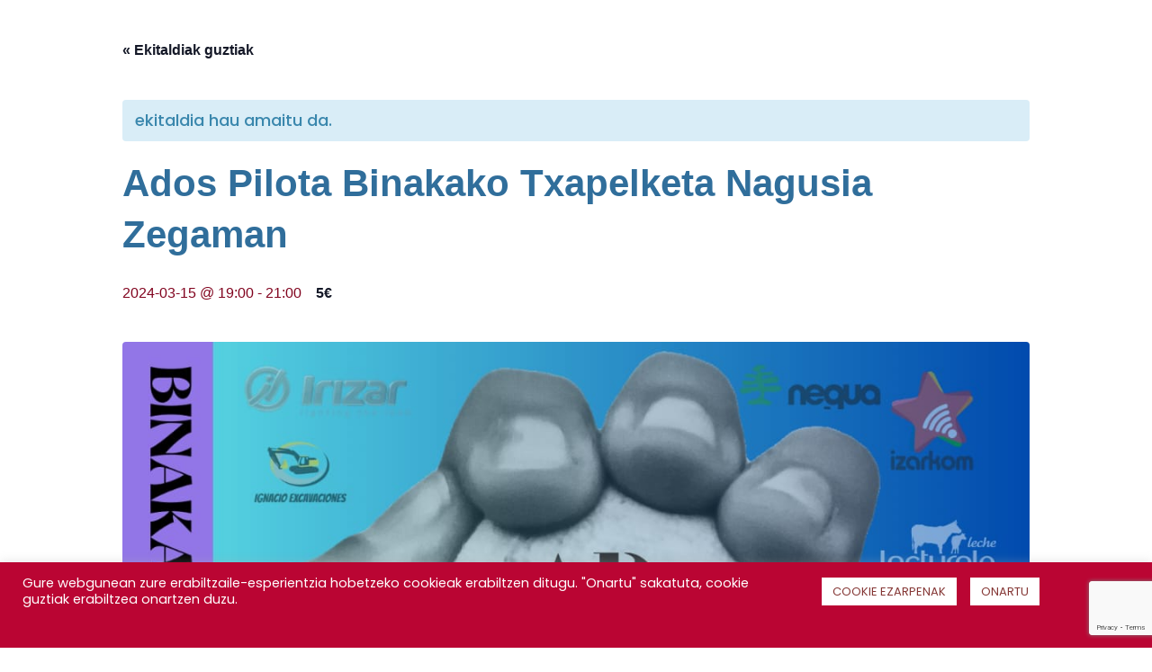

--- FILE ---
content_type: text/html; charset=UTF-8
request_url: https://www.izarkom.eus/ekitaldiak/ados-pilota-binakako-txapelketa-nagusia-zegaman/
body_size: 21821
content:
<!DOCTYPE html>
<html lang="eu">
<head>
	<meta charset="UTF-8" />
<meta http-equiv="X-UA-Compatible" content="IE=edge">
	<link rel="pingback" href="" />

	<script type="text/javascript">
		document.documentElement.className = 'js';
	</script>
	
	<link rel='stylesheet' id='tec-variables-skeleton-css' href='https://www.izarkom.eus/wp-content/plugins/the-events-calendar/common/src/resources/css/variables-skeleton.min.css?ver=5.1.17' type='text/css' media='all' />
<link rel='stylesheet' id='tribe-common-skeleton-style-css' href='https://www.izarkom.eus/wp-content/plugins/the-events-calendar/common/src/resources/css/common-skeleton.min.css?ver=5.1.17' type='text/css' media='all' />
<link rel='stylesheet' id='tribe-events-views-v2-bootstrap-datepicker-styles-css' href='https://www.izarkom.eus/wp-content/plugins/the-events-calendar/vendor/bootstrap-datepicker/css/bootstrap-datepicker.standalone.min.css?ver=6.2.9' type='text/css' media='all' />
<link rel='stylesheet' id='tribe-tooltipster-css-css' href='https://www.izarkom.eus/wp-content/plugins/the-events-calendar/common/vendor/tooltipster/tooltipster.bundle.min.css?ver=5.1.17' type='text/css' media='all' />
<link rel='stylesheet' id='tribe-events-views-v2-skeleton-css' href='https://www.izarkom.eus/wp-content/plugins/the-events-calendar/src/resources/css/views-skeleton.min.css?ver=6.2.9' type='text/css' media='all' />
<link rel='stylesheet' id='tec-variables-full-css' href='https://www.izarkom.eus/wp-content/plugins/the-events-calendar/common/src/resources/css/variables-full.min.css?ver=5.1.17' type='text/css' media='all' />
<link rel='stylesheet' id='tribe-common-full-style-css' href='https://www.izarkom.eus/wp-content/plugins/the-events-calendar/common/src/resources/css/common-full.min.css?ver=5.1.17' type='text/css' media='all' />
<link rel='stylesheet' id='tribe-events-views-v2-full-css' href='https://www.izarkom.eus/wp-content/plugins/the-events-calendar/src/resources/css/views-full.min.css?ver=6.2.9' type='text/css' media='all' />
<link rel='stylesheet' id='tribe-events-views-v2-print-css' href='https://www.izarkom.eus/wp-content/plugins/the-events-calendar/src/resources/css/views-print.min.css?ver=6.2.9' type='text/css' media='print' />
<link rel="preconnect" href="https://fonts.gstatic.com" crossorigin /><script id="diviarea-loader">window.DiviPopupData=window.DiviAreaConfig={"zIndex":1000000,"animateSpeed":400,"triggerClassPrefix":"show-popup-","idAttrib":"data-popup","modalIndicatorClass":"is-modal","blockingIndicatorClass":"is-blocking","defaultShowCloseButton":true,"withCloseClass":"with-close","noCloseClass":"no-close","triggerCloseClass":"close","singletonClass":"single","darkModeClass":"dark","noShadowClass":"no-shadow","altCloseClass":"close-alt","popupSelector":".et_pb_section.popup","initializeOnEvent":"et_pb_after_init_modules","popupWrapperClass":"area-outer-wrap","fullHeightClass":"full-height","openPopupClass":"da-overlay-visible","overlayClass":"da-overlay","exitIndicatorClass":"on-exit","hoverTriggerClass":"on-hover","clickTriggerClass":"on-click","onExitDelay":2000,"notMobileClass":"not-mobile","notTabletClass":"not-tablet","notDesktopClass":"not-desktop","baseContext":"body","activePopupClass":"is-open","closeButtonClass":"da-close","withLoaderClass":"with-loader","debug":false,"ajaxUrl":"https:\/\/www.izarkom.eus\/wp-admin\/admin-ajax.php","sys":[]};var divimode_loader=function(){"use strict";!function(t){t.DiviArea=t.DiviPopup={loaded:!1};var n=t.DiviArea,i=n.Hooks={},o={};function r(t,n,i){var r,e,c;if("string"==typeof t)if(o[t]){if(n)if((r=o[t])&&i)for(c=r.length;c--;)(e=r[c]).callback===n&&e.context===i&&(r[c]=!1);else for(c=r.length;c--;)r[c].callback===n&&(r[c]=!1)}else o[t]=[]}function e(t,n,i,r){if("string"==typeof t){var e={callback:n,priority:i,context:r},c=o[t];c?(c.push(e),c=function(t){var n,i,o,r,e=t.length;for(r=1;r<e;r++)for(n=t[r],i=r;i>0;i--)(o=t[i-1]).priority>n.priority&&(t[i]=o,t[i-1]=n);return t}(c)):c=[e],o[t]=c}}function c(t,n,i){"string"==typeof n&&(n=[n]);var r,e,c=[];for(r=0;r<n.length;r++)Array.prototype.push.apply(c,o[n[r]]);for(e=0;e<c.length;e++){var a=void 0;c[e]&&"function"==typeof c[e].callback&&("filter"===t?void 0!==(a=c[e].callback.apply(c[e].context,i))&&(i[0]=a):c[e].callback.apply(c[e].context,i))}if("filter"===t)return i[0]}i.silent=function(){return i},n.removeFilter=i.removeFilter=function(t,n){r(t,n)},n.removeAction=i.removeAction=function(t,n){r(t,n)},n.applyFilters=i.applyFilters=function(t){for(var n=[],i=arguments.length-1;i-- >0;)n[i]=arguments[i+1];return c("filter",t,n)},n.doAction=i.doAction=function(t){for(var n=[],i=arguments.length-1;i-- >0;)n[i]=arguments[i+1];c("action",t,n)},n.addFilter=i.addFilter=function(n,i,o,r){e(n,i,parseInt(o||10,10),r||t)},n.addAction=i.addAction=function(n,i,o,r){e(n,i,parseInt(o||10,10),r||t)},n.addActionOnce=i.addActionOnce=function(n,i,o,c){e(n,i,parseInt(o||10,10),c||t),e(n,(function(){r(n,i)}),1+parseInt(o||10,10),c||t)}}(window);return{}}();
</script><style id="et-builder-googlefonts-cached-inline">/* Original: https://fonts.googleapis.com/css?family=Poppins:100,100italic,200,200italic,300,300italic,regular,italic,500,500italic,600,600italic,700,700italic,800,800italic,900,900italic&#038;subset=devanagari,latin,latin-ext&#038;display=swap *//* User Agent: Mozilla/5.0 (Unknown; Linux x86_64) AppleWebKit/538.1 (KHTML, like Gecko) Safari/538.1 Daum/4.1 */@font-face {font-family: 'Poppins';font-style: italic;font-weight: 100;font-display: swap;src: url(https://fonts.gstatic.com/s/poppins/v24/pxiAyp8kv8JHgFVrJJLmE3tF.ttf) format('truetype');}@font-face {font-family: 'Poppins';font-style: italic;font-weight: 200;font-display: swap;src: url(https://fonts.gstatic.com/s/poppins/v24/pxiDyp8kv8JHgFVrJJLmv1plEA.ttf) format('truetype');}@font-face {font-family: 'Poppins';font-style: italic;font-weight: 300;font-display: swap;src: url(https://fonts.gstatic.com/s/poppins/v24/pxiDyp8kv8JHgFVrJJLm21llEA.ttf) format('truetype');}@font-face {font-family: 'Poppins';font-style: italic;font-weight: 400;font-display: swap;src: url(https://fonts.gstatic.com/s/poppins/v24/pxiGyp8kv8JHgFVrJJLedw.ttf) format('truetype');}@font-face {font-family: 'Poppins';font-style: italic;font-weight: 500;font-display: swap;src: url(https://fonts.gstatic.com/s/poppins/v24/pxiDyp8kv8JHgFVrJJLmg1hlEA.ttf) format('truetype');}@font-face {font-family: 'Poppins';font-style: italic;font-weight: 600;font-display: swap;src: url(https://fonts.gstatic.com/s/poppins/v24/pxiDyp8kv8JHgFVrJJLmr19lEA.ttf) format('truetype');}@font-face {font-family: 'Poppins';font-style: italic;font-weight: 700;font-display: swap;src: url(https://fonts.gstatic.com/s/poppins/v24/pxiDyp8kv8JHgFVrJJLmy15lEA.ttf) format('truetype');}@font-face {font-family: 'Poppins';font-style: italic;font-weight: 800;font-display: swap;src: url(https://fonts.gstatic.com/s/poppins/v24/pxiDyp8kv8JHgFVrJJLm111lEA.ttf) format('truetype');}@font-face {font-family: 'Poppins';font-style: italic;font-weight: 900;font-display: swap;src: url(https://fonts.gstatic.com/s/poppins/v24/pxiDyp8kv8JHgFVrJJLm81xlEA.ttf) format('truetype');}@font-face {font-family: 'Poppins';font-style: normal;font-weight: 100;font-display: swap;src: url(https://fonts.gstatic.com/s/poppins/v24/pxiGyp8kv8JHgFVrLPTedw.ttf) format('truetype');}@font-face {font-family: 'Poppins';font-style: normal;font-weight: 200;font-display: swap;src: url(https://fonts.gstatic.com/s/poppins/v24/pxiByp8kv8JHgFVrLFj_V1s.ttf) format('truetype');}@font-face {font-family: 'Poppins';font-style: normal;font-weight: 300;font-display: swap;src: url(https://fonts.gstatic.com/s/poppins/v24/pxiByp8kv8JHgFVrLDz8V1s.ttf) format('truetype');}@font-face {font-family: 'Poppins';font-style: normal;font-weight: 400;font-display: swap;src: url(https://fonts.gstatic.com/s/poppins/v24/pxiEyp8kv8JHgFVrFJA.ttf) format('truetype');}@font-face {font-family: 'Poppins';font-style: normal;font-weight: 500;font-display: swap;src: url(https://fonts.gstatic.com/s/poppins/v24/pxiByp8kv8JHgFVrLGT9V1s.ttf) format('truetype');}@font-face {font-family: 'Poppins';font-style: normal;font-weight: 600;font-display: swap;src: url(https://fonts.gstatic.com/s/poppins/v24/pxiByp8kv8JHgFVrLEj6V1s.ttf) format('truetype');}@font-face {font-family: 'Poppins';font-style: normal;font-weight: 700;font-display: swap;src: url(https://fonts.gstatic.com/s/poppins/v24/pxiByp8kv8JHgFVrLCz7V1s.ttf) format('truetype');}@font-face {font-family: 'Poppins';font-style: normal;font-weight: 800;font-display: swap;src: url(https://fonts.gstatic.com/s/poppins/v24/pxiByp8kv8JHgFVrLDD4V1s.ttf) format('truetype');}@font-face {font-family: 'Poppins';font-style: normal;font-weight: 900;font-display: swap;src: url(https://fonts.gstatic.com/s/poppins/v24/pxiByp8kv8JHgFVrLBT5V1s.ttf) format('truetype');}/* User Agent: Mozilla/5.0 (Windows NT 6.1; WOW64; rv:27.0) Gecko/20100101 Firefox/27.0 */@font-face {font-family: 'Poppins';font-style: italic;font-weight: 100;font-display: swap;src: url(https://fonts.gstatic.com/l/font?kit=pxiAyp8kv8JHgFVrJJLmE3tG&skey=14913f5d70e4915e&v=v24) format('woff');}@font-face {font-family: 'Poppins';font-style: italic;font-weight: 200;font-display: swap;src: url(https://fonts.gstatic.com/l/font?kit=pxiDyp8kv8JHgFVrJJLmv1plEw&skey=e6f64e60fb8d9268&v=v24) format('woff');}@font-face {font-family: 'Poppins';font-style: italic;font-weight: 300;font-display: swap;src: url(https://fonts.gstatic.com/l/font?kit=pxiDyp8kv8JHgFVrJJLm21llEw&skey=b60188e8ecc47dee&v=v24) format('woff');}@font-face {font-family: 'Poppins';font-style: italic;font-weight: 400;font-display: swap;src: url(https://fonts.gstatic.com/l/font?kit=pxiGyp8kv8JHgFVrJJLedA&skey=f21d6e783fa43c88&v=v24) format('woff');}@font-face {font-family: 'Poppins';font-style: italic;font-weight: 500;font-display: swap;src: url(https://fonts.gstatic.com/l/font?kit=pxiDyp8kv8JHgFVrJJLmg1hlEw&skey=b0aa19767d34da85&v=v24) format('woff');}@font-face {font-family: 'Poppins';font-style: italic;font-weight: 600;font-display: swap;src: url(https://fonts.gstatic.com/l/font?kit=pxiDyp8kv8JHgFVrJJLmr19lEw&skey=7fbc556774b13ef0&v=v24) format('woff');}@font-face {font-family: 'Poppins';font-style: italic;font-weight: 700;font-display: swap;src: url(https://fonts.gstatic.com/l/font?kit=pxiDyp8kv8JHgFVrJJLmy15lEw&skey=29c3bd833a54ba8c&v=v24) format('woff');}@font-face {font-family: 'Poppins';font-style: italic;font-weight: 800;font-display: swap;src: url(https://fonts.gstatic.com/l/font?kit=pxiDyp8kv8JHgFVrJJLm111lEw&skey=6ea139488603f28c&v=v24) format('woff');}@font-face {font-family: 'Poppins';font-style: italic;font-weight: 900;font-display: swap;src: url(https://fonts.gstatic.com/l/font?kit=pxiDyp8kv8JHgFVrJJLm81xlEw&skey=846b48b4eada095a&v=v24) format('woff');}@font-face {font-family: 'Poppins';font-style: normal;font-weight: 100;font-display: swap;src: url(https://fonts.gstatic.com/l/font?kit=pxiGyp8kv8JHgFVrLPTedA&skey=57be0781cfb72ecd&v=v24) format('woff');}@font-face {font-family: 'Poppins';font-style: normal;font-weight: 200;font-display: swap;src: url(https://fonts.gstatic.com/l/font?kit=pxiByp8kv8JHgFVrLFj_V1g&skey=1bdc08fe61c3cc9e&v=v24) format('woff');}@font-face {font-family: 'Poppins';font-style: normal;font-weight: 300;font-display: swap;src: url(https://fonts.gstatic.com/l/font?kit=pxiByp8kv8JHgFVrLDz8V1g&skey=4aabc5055a39e031&v=v24) format('woff');}@font-face {font-family: 'Poppins';font-style: normal;font-weight: 400;font-display: swap;src: url(https://fonts.gstatic.com/l/font?kit=pxiEyp8kv8JHgFVrFJM&skey=87759fb096548f6d&v=v24) format('woff');}@font-face {font-family: 'Poppins';font-style: normal;font-weight: 500;font-display: swap;src: url(https://fonts.gstatic.com/l/font?kit=pxiByp8kv8JHgFVrLGT9V1g&skey=d4526a9b64c21b87&v=v24) format('woff');}@font-face {font-family: 'Poppins';font-style: normal;font-weight: 600;font-display: swap;src: url(https://fonts.gstatic.com/l/font?kit=pxiByp8kv8JHgFVrLEj6V1g&skey=ce7ef9d62ca89319&v=v24) format('woff');}@font-face {font-family: 'Poppins';font-style: normal;font-weight: 700;font-display: swap;src: url(https://fonts.gstatic.com/l/font?kit=pxiByp8kv8JHgFVrLCz7V1g&skey=cea76fe63715a67a&v=v24) format('woff');}@font-face {font-family: 'Poppins';font-style: normal;font-weight: 800;font-display: swap;src: url(https://fonts.gstatic.com/l/font?kit=pxiByp8kv8JHgFVrLDD4V1g&skey=f01e006f58df81ac&v=v24) format('woff');}@font-face {font-family: 'Poppins';font-style: normal;font-weight: 900;font-display: swap;src: url(https://fonts.gstatic.com/l/font?kit=pxiByp8kv8JHgFVrLBT5V1g&skey=6c361c40a830b323&v=v24) format('woff');}/* User Agent: Mozilla/5.0 (Windows NT 6.3; rv:39.0) Gecko/20100101 Firefox/39.0 */@font-face {font-family: 'Poppins';font-style: italic;font-weight: 100;font-display: swap;src: url(https://fonts.gstatic.com/s/poppins/v24/pxiAyp8kv8JHgFVrJJLmE3tA.woff2) format('woff2');}@font-face {font-family: 'Poppins';font-style: italic;font-weight: 200;font-display: swap;src: url(https://fonts.gstatic.com/s/poppins/v24/pxiDyp8kv8JHgFVrJJLmv1plFQ.woff2) format('woff2');}@font-face {font-family: 'Poppins';font-style: italic;font-weight: 300;font-display: swap;src: url(https://fonts.gstatic.com/s/poppins/v24/pxiDyp8kv8JHgFVrJJLm21llFQ.woff2) format('woff2');}@font-face {font-family: 'Poppins';font-style: italic;font-weight: 400;font-display: swap;src: url(https://fonts.gstatic.com/s/poppins/v24/pxiGyp8kv8JHgFVrJJLecg.woff2) format('woff2');}@font-face {font-family: 'Poppins';font-style: italic;font-weight: 500;font-display: swap;src: url(https://fonts.gstatic.com/s/poppins/v24/pxiDyp8kv8JHgFVrJJLmg1hlFQ.woff2) format('woff2');}@font-face {font-family: 'Poppins';font-style: italic;font-weight: 600;font-display: swap;src: url(https://fonts.gstatic.com/s/poppins/v24/pxiDyp8kv8JHgFVrJJLmr19lFQ.woff2) format('woff2');}@font-face {font-family: 'Poppins';font-style: italic;font-weight: 700;font-display: swap;src: url(https://fonts.gstatic.com/s/poppins/v24/pxiDyp8kv8JHgFVrJJLmy15lFQ.woff2) format('woff2');}@font-face {font-family: 'Poppins';font-style: italic;font-weight: 800;font-display: swap;src: url(https://fonts.gstatic.com/s/poppins/v24/pxiDyp8kv8JHgFVrJJLm111lFQ.woff2) format('woff2');}@font-face {font-family: 'Poppins';font-style: italic;font-weight: 900;font-display: swap;src: url(https://fonts.gstatic.com/s/poppins/v24/pxiDyp8kv8JHgFVrJJLm81xlFQ.woff2) format('woff2');}@font-face {font-family: 'Poppins';font-style: normal;font-weight: 100;font-display: swap;src: url(https://fonts.gstatic.com/s/poppins/v24/pxiGyp8kv8JHgFVrLPTecg.woff2) format('woff2');}@font-face {font-family: 'Poppins';font-style: normal;font-weight: 200;font-display: swap;src: url(https://fonts.gstatic.com/s/poppins/v24/pxiByp8kv8JHgFVrLFj_V14.woff2) format('woff2');}@font-face {font-family: 'Poppins';font-style: normal;font-weight: 300;font-display: swap;src: url(https://fonts.gstatic.com/s/poppins/v24/pxiByp8kv8JHgFVrLDz8V14.woff2) format('woff2');}@font-face {font-family: 'Poppins';font-style: normal;font-weight: 400;font-display: swap;src: url(https://fonts.gstatic.com/s/poppins/v24/pxiEyp8kv8JHgFVrFJU.woff2) format('woff2');}@font-face {font-family: 'Poppins';font-style: normal;font-weight: 500;font-display: swap;src: url(https://fonts.gstatic.com/s/poppins/v24/pxiByp8kv8JHgFVrLGT9V14.woff2) format('woff2');}@font-face {font-family: 'Poppins';font-style: normal;font-weight: 600;font-display: swap;src: url(https://fonts.gstatic.com/s/poppins/v24/pxiByp8kv8JHgFVrLEj6V14.woff2) format('woff2');}@font-face {font-family: 'Poppins';font-style: normal;font-weight: 700;font-display: swap;src: url(https://fonts.gstatic.com/s/poppins/v24/pxiByp8kv8JHgFVrLCz7V14.woff2) format('woff2');}@font-face {font-family: 'Poppins';font-style: normal;font-weight: 800;font-display: swap;src: url(https://fonts.gstatic.com/s/poppins/v24/pxiByp8kv8JHgFVrLDD4V14.woff2) format('woff2');}@font-face {font-family: 'Poppins';font-style: normal;font-weight: 900;font-display: swap;src: url(https://fonts.gstatic.com/s/poppins/v24/pxiByp8kv8JHgFVrLBT5V14.woff2) format('woff2');}</style><meta name='robots' content='index, follow, max-image-preview:large, max-snippet:-1, max-video-preview:-1' />
<link rel="alternate" hreflang="eu" href="https://www.izarkom.eus/ekitaldiak/ados-pilota-binakako-txapelketa-nagusia-zegaman/" />
<link rel="alternate" hreflang="x-default" href="https://www.izarkom.eus/ekitaldiak/ados-pilota-binakako-txapelketa-nagusia-zegaman/" />
<script type="text/javascript">
			let jqueryParams=[],jQuery=function(r){return jqueryParams=[...jqueryParams,r],jQuery},$=function(r){return jqueryParams=[...jqueryParams,r],$};window.jQuery=jQuery,window.$=jQuery;let customHeadScripts=!1;jQuery.fn=jQuery.prototype={},$.fn=jQuery.prototype={},jQuery.noConflict=function(r){if(window.jQuery)return jQuery=window.jQuery,$=window.jQuery,customHeadScripts=!0,jQuery.noConflict},jQuery.ready=function(r){jqueryParams=[...jqueryParams,r]},$.ready=function(r){jqueryParams=[...jqueryParams,r]},jQuery.load=function(r){jqueryParams=[...jqueryParams,r]},$.load=function(r){jqueryParams=[...jqueryParams,r]},jQuery.fn.ready=function(r){jqueryParams=[...jqueryParams,r]},$.fn.ready=function(r){jqueryParams=[...jqueryParams,r]};</script>
	<!-- This site is optimized with the Yoast SEO plugin v22.6 - https://yoast.com/wordpress/plugins/seo/ -->
	<title>Ados Pilota Binakako Txapelketa Nagusia Zegaman - izarkom</title>
	<meta name="description" content="Ados Pilota Binakako Txapelketa Nagusia Zegaman." />
	<link rel="canonical" href="https://www.izarkom.eus/ekitaldiak/ados-pilota-binakako-txapelketa-nagusia-zegaman/" />
	<meta property="og:locale" content="en_US" />
	<meta property="og:type" content="article" />
	<meta property="og:title" content="Ados Pilota Binakako Txapelketa Nagusia Zegaman - izarkom" />
	<meta property="og:description" content="Ados Pilota Binakako Txapelketa Nagusia Zegaman." />
	<meta property="og:url" content="https://www.izarkom.eus/ekitaldiak/ados-pilota-binakako-txapelketa-nagusia-zegaman/" />
	<meta property="og:site_name" content="izarkom" />
	<meta property="article:modified_time" content="2024-03-12T10:45:31+00:00" />
	<meta property="og:image" content="https://www.izarkom.eus/wp-content/uploads/2024/03/Martxoak-15-Zegama.jpg" />
	<meta property="og:image:width" content="1131" />
	<meta property="og:image:height" content="1600" />
	<meta property="og:image:type" content="image/jpeg" />
	<meta name="twitter:card" content="summary_large_image" />
	<meta name="twitter:label1" content="Est. reading time" />
	<meta name="twitter:data1" content="1 minutua" />
	<script type="application/ld+json" class="yoast-schema-graph">{"@context":"https://schema.org","@graph":[{"@type":"WebPage","@id":"https://www.izarkom.eus/ekitaldiak/ados-pilota-binakako-txapelketa-nagusia-zegaman/","url":"https://www.izarkom.eus/ekitaldiak/ados-pilota-binakako-txapelketa-nagusia-zegaman/","name":"Ados Pilota Binakako Txapelketa Nagusia Zegaman - izarkom","isPartOf":{"@id":"https://www.izarkom.eus/#website"},"primaryImageOfPage":{"@id":"https://www.izarkom.eus/ekitaldiak/ados-pilota-binakako-txapelketa-nagusia-zegaman/#primaryimage"},"image":{"@id":"https://www.izarkom.eus/ekitaldiak/ados-pilota-binakako-txapelketa-nagusia-zegaman/#primaryimage"},"thumbnailUrl":"https://www.izarkom.eus/wp-content/uploads/2024/03/Martxoak-15-Zegama.jpg","datePublished":"2024-03-12T10:45:29+00:00","dateModified":"2024-03-12T10:45:31+00:00","description":"Ados Pilota Binakako Txapelketa Nagusia Zegaman.","breadcrumb":{"@id":"https://www.izarkom.eus/ekitaldiak/ados-pilota-binakako-txapelketa-nagusia-zegaman/#breadcrumb"},"inLanguage":"eu","potentialAction":[{"@type":"ReadAction","target":["https://www.izarkom.eus/ekitaldiak/ados-pilota-binakako-txapelketa-nagusia-zegaman/"]}]},{"@type":"ImageObject","inLanguage":"eu","@id":"https://www.izarkom.eus/ekitaldiak/ados-pilota-binakako-txapelketa-nagusia-zegaman/#primaryimage","url":"https://www.izarkom.eus/wp-content/uploads/2024/03/Martxoak-15-Zegama.jpg","contentUrl":"https://www.izarkom.eus/wp-content/uploads/2024/03/Martxoak-15-Zegama.jpg","width":1131,"height":1600},{"@type":"BreadcrumbList","@id":"https://www.izarkom.eus/ekitaldiak/ados-pilota-binakako-txapelketa-nagusia-zegaman/#breadcrumb","itemListElement":[{"@type":"ListItem","position":1,"name":"Home","item":"https://www.izarkom.eus/"},{"@type":"ListItem","position":2,"name":"Ekitaldiak","item":"https://www.izarkom.eus/events/"},{"@type":"ListItem","position":3,"name":"Ados Pilota Binakako Txapelketa Nagusia Zegaman"}]},{"@type":"WebSite","@id":"https://www.izarkom.eus/#website","url":"https://www.izarkom.eus/","name":"izarkom","description":"Izarkom, Euskal Herriko telekomunikazio kooperatiba","potentialAction":[{"@type":"SearchAction","target":{"@type":"EntryPoint","urlTemplate":"https://www.izarkom.eus/?s={search_term_string}"},"query-input":"required name=search_term_string"}],"inLanguage":"eu"},{"@type":"Event","name":"Ados Pilota Binakako Txapelketa Nagusia Zegaman","description":"","image":{"@id":"https://www.izarkom.eus/ekitaldiak/ados-pilota-binakako-txapelketa-nagusia-zegaman/#primaryimage"},"url":"https://www.izarkom.eus/ekitaldiak/ados-pilota-binakako-txapelketa-nagusia-zegaman/","eventAttendanceMode":"https://schema.org/OfflineEventAttendanceMode","eventStatus":"https://schema.org/EventScheduled","startDate":"2024-03-15T19:00:00+01:00","endDate":"2024-03-15T21:00:00+01:00","location":{"@type":"Place","name":"Zegama","description":"","url":"","address":{"@type":"PostalAddress","addressLocality":"Zegama"},"telephone":"","sameAs":""},"organizer":{"@type":"Person","name":"Ados Pilota","description":"","url":"","telephone":"","email":""},"offers":{"@type":"Offer","price":"5","priceCurrency":"€","url":"https://www.izarkom.eus/ekitaldiak/ados-pilota-binakako-txapelketa-nagusia-zegaman/","category":"primary","availability":"inStock","validFrom":"2024-03-12T00:00:00+00:00"},"@id":"https://www.izarkom.eus/ekitaldiak/ados-pilota-binakako-txapelketa-nagusia-zegaman/#event","mainEntityOfPage":{"@id":"https://www.izarkom.eus/ekitaldiak/ados-pilota-binakako-txapelketa-nagusia-zegaman/"}}]}</script>
	<!-- / Yoast SEO plugin. -->


<link rel="alternate" type="application/rss+xml" title="izarkom &raquo; Jarioa" href="https://www.izarkom.eus/feed/" />
<link rel="alternate" type="application/rss+xml" title="izarkom &raquo; Iruzkinen jarioa" href="https://www.izarkom.eus/comments/feed/" />
<link rel="alternate" type="text/calendar" title="izarkom &raquo; iCal Jarioa" href="https://www.izarkom.eus/ekitaldiak/?ical=1" />
<link rel="alternate" type="application/rss+xml" title="izarkom &raquo; Ados Pilota Binakako Txapelketa Nagusia Zegaman bidalketako iruzkinen jarioa" href="https://www.izarkom.eus/ekitaldiak/ados-pilota-binakako-txapelketa-nagusia-zegaman/feed/" />
<link rel="me" href="https://mastodon.jalgi.eus/@izarkom">
  <style>
    :root {
      --include-mastodon-feed-bg-light: rgba(100, 100, 100, 0.15);
      --include-mastodon-feed-bg-dark: rgba(155, 155, 155, 0.15);
      --include-mastodon-feed-accent-color: rgb(99, 100, 255);
      --include-mastodon-feed-accent-font-color: rgb(255, 255, 255);
      --include-mastodon-feed-border-radius: 0.25rem;
    }

    .include-mastodon-feed .status {
      margin: 0.5rem 0 1.5rem;
      border-radius: var(--include-mastodon-feed-border-radius);
      padding: 0.5rem;
      background: var(--include-mastodon-feed-bg-light);
    }
    .include-mastodon-feed .status a {
      color: var(--include-mastodon-feed-accent-color);
      text-decoration: none;
      word-wrap: break-word;
    }
    .include-mastodon-feed .status a:hover {
      text-decoration: underline;
    }
    .include-mastodon-feed .avatar {
      height: 1.25rem;
      border-radius: var(--include-mastodon-feed-border-radius);
      vertical-align: top;
    }
    .include-mastodon-feed .account {
      font-size: 0.8rem;
    }
    .include-mastodon-feed .account a {
      display: inline-block;
    }
    .include-mastodon-feed .account .booster {
      float: right;
      font-style: italic;
    }
    .include-mastodon-feed .boosted .account > a:first-child,
    .include-mastodon-feed .contentWarning a {
      border-radius: var(--include-mastodon-feed-border-radius);
      padding: 0.15rem 0.5rem;
      background: var(--include-mastodon-feed-accent-color);
      color: var(--include-mastodon-feed-accent-font-color);
    }
    .include-mastodon-feed .boosted .account > a:first-child:hover,
    .include-mastodon-feed .contentWarning a:hover {
      border-radius: var(--include-mastodon-feed-border-radius);
      padding: 0.15rem 0.5rem;
      background: var(--include-mastodon-feed-accent-font-color);
      color: var(--include-mastodon-feed-accent-color);
      text-decoration: none;
    }
    .include-mastodon-feed .contentWrapper.boosted {
      margin: 0.5rem 0;
      padding: 0.5rem;
      background: var(--include-mastodon-feed-bg-light);
    }
    .include-mastodon-feed .contentWarning {
      text-align: center;
      margin: 1rem;
      padding: 1rem;
    }
    .include-mastodon-feed .contentWarning .title {
      font-weight: bold;
    }
    .include-mastodon-feed img.emoji {
      height: 1rem;
    }
    .include-mastodon-feed .content .invisible {
      display: none;
    }
    .include-mastodon-feed .media {
      display: flex;
      justify-content: space-around;
      align-items: center;
      flex-wrap: wrap;
      gap: 0.5rem;
      margin: 1rem;
    }
    .include-mastodon-feed .media > div {
      flex-basis: calc(50% - 0.5rem);
      flex-grow: 1;
    }
    .include-mastodon-feed .media > .image {
      font-size: 0.8rem;
      font-weight: bold;
      text-align: center;
    }
    .include-mastodon-feed .media > .image a { 
      border-radius: var(--include-mastodon-feed-border-radius);
      display: block;
      aspect-ratio: 1.618;                                                      
      background-size: cover;
      background-position: center;
    }   
    .include-mastodon-feed .media > .image a:hover {
      filter: contrast(110%) brightness(130%) saturate(130%);
    }

    .include-mastodon-feed .media > .gifv video {
      max-width: 100%;
    }

    .include-mastodon-feed .card {
      border-radius: var(--include-mastodon-feed-border-radius);
      margin: 1rem 0.5rem;
    }
    .include-mastodon-feed .card iframe {
      border-radius: var(--include-mastodon-feed-border-radius);
      width: 100%;
      height: 100%;
      aspect-ratio: 2 / 1.25;
    }
    .include-mastodon-feed .card a {
      border-radius: var(--include-mastodon-feed-border-radius);
      display: block;
      text-decoration: none;
      color: #000;
    }
    .include-mastodon-feed.dark .card a {
      color: #fff;
    }
    .include-mastodon-feed .card a:hover {
      text-decoration: none;
      background: var(--include-mastodon-feed-accent-color);
      color: var(--include-mastodon-feed-accent-font-color);
    }
    .include-mastodon-feed .card .meta {
      background: var(--include-mastodon-feed-bg-light);
      font-size: 0.8rem;
      padding: 1rem;
    }
    .include-mastodon-feed .card .image {
      margin-bottom: 0.5rem;
      text-align: center;
    }
    .include-mastodon-feed .card .image img {
      max-width: 75%;
    }
    .include-mastodon-feed .card .title {
      font-weight: bold;
    }
    .include-mastodon-feed.dark .status,
    .include-mastodon-feed.dark .contentWrapper.boosted,
    .include-mastodon-feed.dark .card {
      background: var(--include-mastodon-feed-bg-dark);
    }
  </style>
<meta content="Divi v.4.25.1" name="generator"/><link rel='stylesheet' id='dashicons-css' href='https://www.izarkom.eus/wp-includes/css/dashicons.min.css?ver=6.3.7' type='text/css' media='all' />
<link rel='stylesheet' id='elusive-css' href='https://www.izarkom.eus/wp-content/plugins/menu-icons/vendor/codeinwp/icon-picker/css/types/elusive.min.css?ver=2.0' type='text/css' media='all' />
<link rel='stylesheet' id='menu-icon-font-awesome-css' href='https://www.izarkom.eus/wp-content/plugins/menu-icons/css/fontawesome/css/all.min.css?ver=5.15.4' type='text/css' media='all' />
<link rel='stylesheet' id='foundation-icons-css' href='https://www.izarkom.eus/wp-content/plugins/menu-icons/vendor/codeinwp/icon-picker/css/types/foundation-icons.min.css?ver=3.0' type='text/css' media='all' />
<link rel='stylesheet' id='genericons-css' href='https://www.izarkom.eus/wp-content/plugins/menu-icons/vendor/codeinwp/icon-picker/css/types/genericons.min.css?ver=3.4' type='text/css' media='all' />
<link rel='stylesheet' id='menu-icons-extra-css' href='https://www.izarkom.eus/wp-content/plugins/menu-icons/css/extra.min.css?ver=0.13.20' type='text/css' media='all' />
<link rel='stylesheet' id='tribe-events-v2-single-skeleton-css' href='https://www.izarkom.eus/wp-content/plugins/the-events-calendar/src/resources/css/tribe-events-single-skeleton.min.css?ver=6.2.9' type='text/css' media='all' />
<link rel='stylesheet' id='tribe-events-v2-single-skeleton-full-css' href='https://www.izarkom.eus/wp-content/plugins/the-events-calendar/src/resources/css/tribe-events-single-full.min.css?ver=6.2.9' type='text/css' media='all' />
<style id='wp-block-library-theme-inline-css' type='text/css'>
.wp-block-audio figcaption{color:#555;font-size:13px;text-align:center}.is-dark-theme .wp-block-audio figcaption{color:hsla(0,0%,100%,.65)}.wp-block-audio{margin:0 0 1em}.wp-block-code{border:1px solid #ccc;border-radius:4px;font-family:Menlo,Consolas,monaco,monospace;padding:.8em 1em}.wp-block-embed figcaption{color:#555;font-size:13px;text-align:center}.is-dark-theme .wp-block-embed figcaption{color:hsla(0,0%,100%,.65)}.wp-block-embed{margin:0 0 1em}.blocks-gallery-caption{color:#555;font-size:13px;text-align:center}.is-dark-theme .blocks-gallery-caption{color:hsla(0,0%,100%,.65)}.wp-block-image figcaption{color:#555;font-size:13px;text-align:center}.is-dark-theme .wp-block-image figcaption{color:hsla(0,0%,100%,.65)}.wp-block-image{margin:0 0 1em}.wp-block-pullquote{border-bottom:4px solid;border-top:4px solid;color:currentColor;margin-bottom:1.75em}.wp-block-pullquote cite,.wp-block-pullquote footer,.wp-block-pullquote__citation{color:currentColor;font-size:.8125em;font-style:normal;text-transform:uppercase}.wp-block-quote{border-left:.25em solid;margin:0 0 1.75em;padding-left:1em}.wp-block-quote cite,.wp-block-quote footer{color:currentColor;font-size:.8125em;font-style:normal;position:relative}.wp-block-quote.has-text-align-right{border-left:none;border-right:.25em solid;padding-left:0;padding-right:1em}.wp-block-quote.has-text-align-center{border:none;padding-left:0}.wp-block-quote.is-large,.wp-block-quote.is-style-large,.wp-block-quote.is-style-plain{border:none}.wp-block-search .wp-block-search__label{font-weight:700}.wp-block-search__button{border:1px solid #ccc;padding:.375em .625em}:where(.wp-block-group.has-background){padding:1.25em 2.375em}.wp-block-separator.has-css-opacity{opacity:.4}.wp-block-separator{border:none;border-bottom:2px solid;margin-left:auto;margin-right:auto}.wp-block-separator.has-alpha-channel-opacity{opacity:1}.wp-block-separator:not(.is-style-wide):not(.is-style-dots){width:100px}.wp-block-separator.has-background:not(.is-style-dots){border-bottom:none;height:1px}.wp-block-separator.has-background:not(.is-style-wide):not(.is-style-dots){height:2px}.wp-block-table{margin:0 0 1em}.wp-block-table td,.wp-block-table th{word-break:normal}.wp-block-table figcaption{color:#555;font-size:13px;text-align:center}.is-dark-theme .wp-block-table figcaption{color:hsla(0,0%,100%,.65)}.wp-block-video figcaption{color:#555;font-size:13px;text-align:center}.is-dark-theme .wp-block-video figcaption{color:hsla(0,0%,100%,.65)}.wp-block-video{margin:0 0 1em}.wp-block-template-part.has-background{margin-bottom:0;margin-top:0;padding:1.25em 2.375em}
</style>
<style id='global-styles-inline-css' type='text/css'>
body{--wp--preset--color--black: #000000;--wp--preset--color--cyan-bluish-gray: #abb8c3;--wp--preset--color--white: #ffffff;--wp--preset--color--pale-pink: #f78da7;--wp--preset--color--vivid-red: #cf2e2e;--wp--preset--color--luminous-vivid-orange: #ff6900;--wp--preset--color--luminous-vivid-amber: #fcb900;--wp--preset--color--light-green-cyan: #7bdcb5;--wp--preset--color--vivid-green-cyan: #00d084;--wp--preset--color--pale-cyan-blue: #8ed1fc;--wp--preset--color--vivid-cyan-blue: #0693e3;--wp--preset--color--vivid-purple: #9b51e0;--wp--preset--gradient--vivid-cyan-blue-to-vivid-purple: linear-gradient(135deg,rgba(6,147,227,1) 0%,rgb(155,81,224) 100%);--wp--preset--gradient--light-green-cyan-to-vivid-green-cyan: linear-gradient(135deg,rgb(122,220,180) 0%,rgb(0,208,130) 100%);--wp--preset--gradient--luminous-vivid-amber-to-luminous-vivid-orange: linear-gradient(135deg,rgba(252,185,0,1) 0%,rgba(255,105,0,1) 100%);--wp--preset--gradient--luminous-vivid-orange-to-vivid-red: linear-gradient(135deg,rgba(255,105,0,1) 0%,rgb(207,46,46) 100%);--wp--preset--gradient--very-light-gray-to-cyan-bluish-gray: linear-gradient(135deg,rgb(238,238,238) 0%,rgb(169,184,195) 100%);--wp--preset--gradient--cool-to-warm-spectrum: linear-gradient(135deg,rgb(74,234,220) 0%,rgb(151,120,209) 20%,rgb(207,42,186) 40%,rgb(238,44,130) 60%,rgb(251,105,98) 80%,rgb(254,248,76) 100%);--wp--preset--gradient--blush-light-purple: linear-gradient(135deg,rgb(255,206,236) 0%,rgb(152,150,240) 100%);--wp--preset--gradient--blush-bordeaux: linear-gradient(135deg,rgb(254,205,165) 0%,rgb(254,45,45) 50%,rgb(107,0,62) 100%);--wp--preset--gradient--luminous-dusk: linear-gradient(135deg,rgb(255,203,112) 0%,rgb(199,81,192) 50%,rgb(65,88,208) 100%);--wp--preset--gradient--pale-ocean: linear-gradient(135deg,rgb(255,245,203) 0%,rgb(182,227,212) 50%,rgb(51,167,181) 100%);--wp--preset--gradient--electric-grass: linear-gradient(135deg,rgb(202,248,128) 0%,rgb(113,206,126) 100%);--wp--preset--gradient--midnight: linear-gradient(135deg,rgb(2,3,129) 0%,rgb(40,116,252) 100%);--wp--preset--font-size--small: 13px;--wp--preset--font-size--medium: 20px;--wp--preset--font-size--large: 36px;--wp--preset--font-size--x-large: 42px;--wp--preset--spacing--20: 0.44rem;--wp--preset--spacing--30: 0.67rem;--wp--preset--spacing--40: 1rem;--wp--preset--spacing--50: 1.5rem;--wp--preset--spacing--60: 2.25rem;--wp--preset--spacing--70: 3.38rem;--wp--preset--spacing--80: 5.06rem;--wp--preset--shadow--natural: 6px 6px 9px rgba(0, 0, 0, 0.2);--wp--preset--shadow--deep: 12px 12px 50px rgba(0, 0, 0, 0.4);--wp--preset--shadow--sharp: 6px 6px 0px rgba(0, 0, 0, 0.2);--wp--preset--shadow--outlined: 6px 6px 0px -3px rgba(255, 255, 255, 1), 6px 6px rgba(0, 0, 0, 1);--wp--preset--shadow--crisp: 6px 6px 0px rgba(0, 0, 0, 1);}body { margin: 0;--wp--style--global--content-size: 823px;--wp--style--global--wide-size: 1080px; }.wp-site-blocks > .alignleft { float: left; margin-right: 2em; }.wp-site-blocks > .alignright { float: right; margin-left: 2em; }.wp-site-blocks > .aligncenter { justify-content: center; margin-left: auto; margin-right: auto; }:where(.is-layout-flex){gap: 0.5em;}:where(.is-layout-grid){gap: 0.5em;}body .is-layout-flow > .alignleft{float: left;margin-inline-start: 0;margin-inline-end: 2em;}body .is-layout-flow > .alignright{float: right;margin-inline-start: 2em;margin-inline-end: 0;}body .is-layout-flow > .aligncenter{margin-left: auto !important;margin-right: auto !important;}body .is-layout-constrained > .alignleft{float: left;margin-inline-start: 0;margin-inline-end: 2em;}body .is-layout-constrained > .alignright{float: right;margin-inline-start: 2em;margin-inline-end: 0;}body .is-layout-constrained > .aligncenter{margin-left: auto !important;margin-right: auto !important;}body .is-layout-constrained > :where(:not(.alignleft):not(.alignright):not(.alignfull)){max-width: var(--wp--style--global--content-size);margin-left: auto !important;margin-right: auto !important;}body .is-layout-constrained > .alignwide{max-width: var(--wp--style--global--wide-size);}body .is-layout-flex{display: flex;}body .is-layout-flex{flex-wrap: wrap;align-items: center;}body .is-layout-flex > *{margin: 0;}body .is-layout-grid{display: grid;}body .is-layout-grid > *{margin: 0;}body{padding-top: 0px;padding-right: 0px;padding-bottom: 0px;padding-left: 0px;}a:where(:not(.wp-element-button)){text-decoration: underline;}.wp-element-button, .wp-block-button__link{background-color: #32373c;border-width: 0;color: #fff;font-family: inherit;font-size: inherit;line-height: inherit;padding: calc(0.667em + 2px) calc(1.333em + 2px);text-decoration: none;}.has-black-color{color: var(--wp--preset--color--black) !important;}.has-cyan-bluish-gray-color{color: var(--wp--preset--color--cyan-bluish-gray) !important;}.has-white-color{color: var(--wp--preset--color--white) !important;}.has-pale-pink-color{color: var(--wp--preset--color--pale-pink) !important;}.has-vivid-red-color{color: var(--wp--preset--color--vivid-red) !important;}.has-luminous-vivid-orange-color{color: var(--wp--preset--color--luminous-vivid-orange) !important;}.has-luminous-vivid-amber-color{color: var(--wp--preset--color--luminous-vivid-amber) !important;}.has-light-green-cyan-color{color: var(--wp--preset--color--light-green-cyan) !important;}.has-vivid-green-cyan-color{color: var(--wp--preset--color--vivid-green-cyan) !important;}.has-pale-cyan-blue-color{color: var(--wp--preset--color--pale-cyan-blue) !important;}.has-vivid-cyan-blue-color{color: var(--wp--preset--color--vivid-cyan-blue) !important;}.has-vivid-purple-color{color: var(--wp--preset--color--vivid-purple) !important;}.has-black-background-color{background-color: var(--wp--preset--color--black) !important;}.has-cyan-bluish-gray-background-color{background-color: var(--wp--preset--color--cyan-bluish-gray) !important;}.has-white-background-color{background-color: var(--wp--preset--color--white) !important;}.has-pale-pink-background-color{background-color: var(--wp--preset--color--pale-pink) !important;}.has-vivid-red-background-color{background-color: var(--wp--preset--color--vivid-red) !important;}.has-luminous-vivid-orange-background-color{background-color: var(--wp--preset--color--luminous-vivid-orange) !important;}.has-luminous-vivid-amber-background-color{background-color: var(--wp--preset--color--luminous-vivid-amber) !important;}.has-light-green-cyan-background-color{background-color: var(--wp--preset--color--light-green-cyan) !important;}.has-vivid-green-cyan-background-color{background-color: var(--wp--preset--color--vivid-green-cyan) !important;}.has-pale-cyan-blue-background-color{background-color: var(--wp--preset--color--pale-cyan-blue) !important;}.has-vivid-cyan-blue-background-color{background-color: var(--wp--preset--color--vivid-cyan-blue) !important;}.has-vivid-purple-background-color{background-color: var(--wp--preset--color--vivid-purple) !important;}.has-black-border-color{border-color: var(--wp--preset--color--black) !important;}.has-cyan-bluish-gray-border-color{border-color: var(--wp--preset--color--cyan-bluish-gray) !important;}.has-white-border-color{border-color: var(--wp--preset--color--white) !important;}.has-pale-pink-border-color{border-color: var(--wp--preset--color--pale-pink) !important;}.has-vivid-red-border-color{border-color: var(--wp--preset--color--vivid-red) !important;}.has-luminous-vivid-orange-border-color{border-color: var(--wp--preset--color--luminous-vivid-orange) !important;}.has-luminous-vivid-amber-border-color{border-color: var(--wp--preset--color--luminous-vivid-amber) !important;}.has-light-green-cyan-border-color{border-color: var(--wp--preset--color--light-green-cyan) !important;}.has-vivid-green-cyan-border-color{border-color: var(--wp--preset--color--vivid-green-cyan) !important;}.has-pale-cyan-blue-border-color{border-color: var(--wp--preset--color--pale-cyan-blue) !important;}.has-vivid-cyan-blue-border-color{border-color: var(--wp--preset--color--vivid-cyan-blue) !important;}.has-vivid-purple-border-color{border-color: var(--wp--preset--color--vivid-purple) !important;}.has-vivid-cyan-blue-to-vivid-purple-gradient-background{background: var(--wp--preset--gradient--vivid-cyan-blue-to-vivid-purple) !important;}.has-light-green-cyan-to-vivid-green-cyan-gradient-background{background: var(--wp--preset--gradient--light-green-cyan-to-vivid-green-cyan) !important;}.has-luminous-vivid-amber-to-luminous-vivid-orange-gradient-background{background: var(--wp--preset--gradient--luminous-vivid-amber-to-luminous-vivid-orange) !important;}.has-luminous-vivid-orange-to-vivid-red-gradient-background{background: var(--wp--preset--gradient--luminous-vivid-orange-to-vivid-red) !important;}.has-very-light-gray-to-cyan-bluish-gray-gradient-background{background: var(--wp--preset--gradient--very-light-gray-to-cyan-bluish-gray) !important;}.has-cool-to-warm-spectrum-gradient-background{background: var(--wp--preset--gradient--cool-to-warm-spectrum) !important;}.has-blush-light-purple-gradient-background{background: var(--wp--preset--gradient--blush-light-purple) !important;}.has-blush-bordeaux-gradient-background{background: var(--wp--preset--gradient--blush-bordeaux) !important;}.has-luminous-dusk-gradient-background{background: var(--wp--preset--gradient--luminous-dusk) !important;}.has-pale-ocean-gradient-background{background: var(--wp--preset--gradient--pale-ocean) !important;}.has-electric-grass-gradient-background{background: var(--wp--preset--gradient--electric-grass) !important;}.has-midnight-gradient-background{background: var(--wp--preset--gradient--midnight) !important;}.has-small-font-size{font-size: var(--wp--preset--font-size--small) !important;}.has-medium-font-size{font-size: var(--wp--preset--font-size--medium) !important;}.has-large-font-size{font-size: var(--wp--preset--font-size--large) !important;}.has-x-large-font-size{font-size: var(--wp--preset--font-size--x-large) !important;}
.wp-block-navigation a:where(:not(.wp-element-button)){color: inherit;}
:where(.wp-block-post-template.is-layout-flex){gap: 1.25em;}:where(.wp-block-post-template.is-layout-grid){gap: 1.25em;}
:where(.wp-block-columns.is-layout-flex){gap: 2em;}:where(.wp-block-columns.is-layout-grid){gap: 2em;}
.wp-block-pullquote{font-size: 1.5em;line-height: 1.6;}
</style>
<link rel='stylesheet' id='wpml-blocks-css' href='https://www.izarkom.eus/wp-content/plugins/sitepress-multilingual-cms/dist/css/blocks/styles.css?ver=4.6.8' type='text/css' media='all' />
<link rel='stylesheet' id='contact-form-7-css' href='https://www.izarkom.eus/wp-content/plugins/contact-form-7/includes/css/styles.css?ver=5.8.4' type='text/css' media='all' />
<link rel='stylesheet' id='cookie-law-info-css' href='https://www.izarkom.eus/wp-content/plugins/cookie-law-info/legacy/public/css/cookie-law-info-public.css?ver=3.3.9.1' type='text/css' media='all' />
<link rel='stylesheet' id='cookie-law-info-gdpr-css' href='https://www.izarkom.eus/wp-content/plugins/cookie-law-info/legacy/public/css/cookie-law-info-gdpr.css?ver=3.3.9.1' type='text/css' media='all' />
<link rel='stylesheet' id='walcf7-datepicker-css-css' href='https://www.izarkom.eus/wp-content/plugins/date-time-picker-for-contact-form-7/assets/css/jquery.datetimepicker.min.css?ver=1.0.0' type='text/css' media='all' />
<link rel='stylesheet' id='rv-style-css' href='https://www.izarkom.eus/wp-content/plugins/elia-for-wpml/includes/css/elia_wpml.css?ver=6.3.7' type='text/css' media='all' />
<link rel='stylesheet' id='wpcf7-redirect-script-frontend-css' href='https://www.izarkom.eus/wp-content/plugins/wpcf7-redirect/build/css/wpcf7-redirect-frontend.min.css?ver=1.1' type='text/css' media='all' />
<link rel='stylesheet' id='wpml-legacy-dropdown-0-css' href='https://www.izarkom.eus/wp-content/plugins/sitepress-multilingual-cms/templates/language-switchers/legacy-dropdown/style.min.css?ver=1' type='text/css' media='all' />
<style id='wpml-legacy-dropdown-0-inline-css' type='text/css'>
.wpml-ls-statics-shortcode_actions{background-color:#515151;}.wpml-ls-statics-shortcode_actions, .wpml-ls-statics-shortcode_actions .wpml-ls-sub-menu, .wpml-ls-statics-shortcode_actions a {border-color:#cdcdcd;}.wpml-ls-statics-shortcode_actions a, .wpml-ls-statics-shortcode_actions .wpml-ls-sub-menu a, .wpml-ls-statics-shortcode_actions .wpml-ls-sub-menu a:link, .wpml-ls-statics-shortcode_actions li:not(.wpml-ls-current-language) .wpml-ls-link, .wpml-ls-statics-shortcode_actions li:not(.wpml-ls-current-language) .wpml-ls-link:link {color:#ddb77e;background-color:#606060;}.wpml-ls-statics-shortcode_actions a, .wpml-ls-statics-shortcode_actions .wpml-ls-sub-menu a:hover,.wpml-ls-statics-shortcode_actions .wpml-ls-sub-menu a:focus, .wpml-ls-statics-shortcode_actions .wpml-ls-sub-menu a:link:hover, .wpml-ls-statics-shortcode_actions .wpml-ls-sub-menu a:link:focus {color:#000000;background-color:#eeeeee;}.wpml-ls-statics-shortcode_actions .wpml-ls-current-language > a {color:#dd9527;background-color:#494949;}.wpml-ls-statics-shortcode_actions .wpml-ls-current-language:hover>a, .wpml-ls-statics-shortcode_actions .wpml-ls-current-language>a:focus {color:#000000;background-color:#bababa;}
</style>
<link rel='stylesheet' id='wpml-menu-item-0-css' href='https://www.izarkom.eus/wp-content/plugins/sitepress-multilingual-cms/templates/language-switchers/menu-item/style.min.css?ver=1' type='text/css' media='all' />
<link rel='stylesheet' id='css-divi-area-css' href='https://www.izarkom.eus/wp-content/plugins/popups-for-divi/styles/front.min.css?ver=3.0.5' type='text/css' media='all' />
<style id='css-divi-area-inline-css' type='text/css'>
.et_pb_section.popup{display:none}
</style>
<link rel='stylesheet' id='divi-event-calendar-module-styles-css' href='https://www.izarkom.eus/wp-content/plugins/divi-event-calendar-module/styles/style.min.css?ver=1.0.0' type='text/css' media='all' />
<link rel='stylesheet' id='cf7cf-style-css' href='https://www.izarkom.eus/wp-content/plugins/cf7-conditional-fields/style.css?ver=2.4.4' type='text/css' media='all' />
<link rel='stylesheet' id='divi-style-pum-css' href='https://www.izarkom.eus/wp-content/themes/Divi/style-static-cpt.min.css?ver=4.25.1' type='text/css' media='all' />
<script type='text/javascript' src='https://www.izarkom.eus/wp-includes/js/jquery/jquery.min.js?ver=3.7.0' id='jquery-core-js'></script>
<script type='text/javascript' src='https://www.izarkom.eus/wp-includes/js/jquery/jquery-migrate.min.js?ver=3.4.1' id='jquery-migrate-js'></script>
<script id="jquery-js-after" type="text/javascript">
jqueryParams.length&&$.each(jqueryParams,function(e,r){if("function"==typeof r){var n=String(r);n.replace("$","jQuery");var a=new Function("return "+n)();$(document).ready(a)}});
</script>
<script type='text/javascript' src='https://www.izarkom.eus/wp-content/plugins/the-events-calendar/common/src/resources/js/tribe-common.min.js?ver=5.1.17' id='tribe-common-js'></script>
<script type='text/javascript' src='https://www.izarkom.eus/wp-content/plugins/the-events-calendar/src/resources/js/views/breakpoints.min.js?ver=6.2.9' id='tribe-events-views-v2-breakpoints-js'></script>
<script type='text/javascript' src='https://www.izarkom.eus/wp-content/plugins/cf7-signature//signature-pad.min.js?ver=6.3.7' id='cf7-signpad-js'></script>
<script type='text/javascript' src='https://www.izarkom.eus/wp-content/plugins/cf7-signature//script.js?ver=1768713467' id='cf7-sign-js-js'></script>
<script type='text/javascript' id='cookie-law-info-js-extra'>
/* <![CDATA[ */
var Cli_Data = {"nn_cookie_ids":[],"cookielist":[],"non_necessary_cookies":[],"ccpaEnabled":"","ccpaRegionBased":"","ccpaBarEnabled":"","strictlyEnabled":["necessary","obligatoire"],"ccpaType":"gdpr","js_blocking":"1","custom_integration":"","triggerDomRefresh":"","secure_cookies":""};
var cli_cookiebar_settings = {"animate_speed_hide":"500","animate_speed_show":"500","background":"#ba0533","border":"#444","border_on":"","button_1_button_colour":"#ffffff","button_1_button_hover":"#cccccc","button_1_link_colour":"#853735","button_1_as_button":"1","button_1_new_win":"","button_2_button_colour":"#333","button_2_button_hover":"#292929","button_2_link_colour":"#444","button_2_as_button":"","button_2_hidebar":"","button_3_button_colour":"#1e73be","button_3_button_hover":"#185c98","button_3_link_colour":"#fff","button_3_as_button":"1","button_3_new_win":"","button_4_button_colour":"#ffffff","button_4_button_hover":"#cccccc","button_4_link_colour":"#853735","button_4_as_button":"1","button_7_button_colour":"#ffffff","button_7_button_hover":"#cccccc","button_7_link_colour":"#853735","button_7_as_button":"1","button_7_new_win":"","font_family":"inherit","header_fix":"","notify_animate_hide":"1","notify_animate_show":"","notify_div_id":"#cookie-law-info-bar","notify_position_horizontal":"right","notify_position_vertical":"bottom","scroll_close":"","scroll_close_reload":"","accept_close_reload":"","reject_close_reload":"","showagain_tab":"","showagain_background":"#fff","showagain_border":"#000","showagain_div_id":"#cookie-law-info-again","showagain_x_position":"100px","text":"#ffffff","show_once_yn":"","show_once":"10000","logging_on":"","as_popup":"","popup_overlay":"1","bar_heading_text":"","cookie_bar_as":"banner","popup_showagain_position":"bottom-right","widget_position":"left"};
var log_object = {"ajax_url":"https:\/\/www.izarkom.eus\/wp-admin\/admin-ajax.php"};
/* ]]> */
</script>
<script type='text/javascript' src='https://www.izarkom.eus/wp-content/plugins/cookie-law-info/legacy/public/js/cookie-law-info-public.js?ver=3.3.9.1' id='cookie-law-info-js'></script>
<script type='text/javascript' src='https://www.izarkom.eus/wp-content/plugins/sitepress-multilingual-cms/templates/language-switchers/legacy-dropdown/script.min.js?ver=1' id='wpml-legacy-dropdown-0-js'></script>
<script type='text/javascript' src='https://www.izarkom.eus/wp-content/plugins/popups-for-divi/scripts/ie-compat.min.js?ver=3.0.5' id='dap-ie-js'></script>
<link rel="https://api.w.org/" href="https://www.izarkom.eus/wp-json/" /><link rel="alternate" type="application/json" href="https://www.izarkom.eus/wp-json/wp/v2/tribe_events/16172" /><link rel="EditURI" type="application/rsd+xml" title="RSD" href="https://www.izarkom.eus/xmlrpc.php?rsd" />
<meta name="generator" content="WordPress 6.3.7" />
<link rel='shortlink' href='https://www.izarkom.eus/?p=16172' />
<link rel="alternate" type="application/json+oembed" href="https://www.izarkom.eus/wp-json/oembed/1.0/embed?url=https%3A%2F%2Fwww.izarkom.eus%2Fekitaldiak%2Fados-pilota-binakako-txapelketa-nagusia-zegaman%2F" />
<link rel="alternate" type="text/xml+oembed" href="https://www.izarkom.eus/wp-json/oembed/1.0/embed?url=https%3A%2F%2Fwww.izarkom.eus%2Fekitaldiak%2Fados-pilota-binakako-txapelketa-nagusia-zegaman%2F&#038;format=xml" />
<meta name="generator" content="WPML ver:4.6.8 stt:16,2;" />
<meta name="tec-api-version" content="v1"><meta name="tec-api-origin" content="https://www.izarkom.eus"><link rel="alternate" href="https://www.izarkom.eus/wp-json/tribe/events/v1/events/16172" /><!-- Analytics by WP Statistics - https://wp-statistics.com -->
<meta name="viewport" content="width=device-width, initial-scale=1.0, maximum-scale=1.0, user-scalable=0" /><style type="text/css" id="custom-background-css">
body.custom-background { background-color: #ffffff; }
</style>
	<script>
jQuery(document).ready(function(){
    jQuery(" .lwp-col-portfolio .et_pb_portfolio_filter_all").text(function () {
    var replaced = jQuery(this).html().replace("All", "Guztiak");
     jQuery(this).html(replaced);
    });
});

</script> <link rel="icon" href="https://www.izarkom.eus/wp-content/uploads/2021/04/cropped-LogoGardenTxikia-32x32.png" sizes="32x32" />
<link rel="icon" href="https://www.izarkom.eus/wp-content/uploads/2021/04/cropped-LogoGardenTxikia-192x192.png" sizes="192x192" />
<link rel="apple-touch-icon" href="https://www.izarkom.eus/wp-content/uploads/2021/04/cropped-LogoGardenTxikia-180x180.png" />
<meta name="msapplication-TileImage" content="https://www.izarkom.eus/wp-content/uploads/2021/04/cropped-LogoGardenTxikia-270x270.png" />
<link rel="stylesheet" id="et-core-unified-cpt-tb-21914-tb-14838-16172-cached-inline-styles" href="https://www.izarkom.eus/wp-content/et-cache/16172/et-core-unified-cpt-tb-21914-tb-14838-16172.min.css?ver=1768322719" /><link rel="stylesheet" id="et-core-unified-16172-cached-inline-styles" href="https://www.izarkom.eus/wp-content/et-cache/16172/et-core-unified-16172.min.css?ver=1768322719" /><link rel="stylesheet" id="et-core-unified-cpt-tb-21914-tb-14838-deferred-16172-cached-inline-styles" href="https://www.izarkom.eus/wp-content/et-cache/16172/et-core-unified-cpt-tb-21914-tb-14838-deferred-16172.min.css?ver=1768322719" /></head>
<body class="tribe_events-template-default single single-tribe_events postid-16172 custom-background et-tb-has-template et-tb-has-header et-tb-header-disabled et-tb-has-footer et-tb-footer-disabled tribe-events-page-template tribe-no-js tribe-filter-live et_pb_button_helper_class et_cover_background et_pb_gutter osx et_pb_gutters3 et_pb_pagebuilder_layout et_right_sidebar et_divi_theme et-db events-single tribe-events-style-full tribe-events-style-theme">
	<div id="page-container">
<div id="et-boc" class="et-boc">
			
		<div id="et-main-area">
	<section id="tribe-events-pg-template" class="tribe-events-pg-template"><div class="tribe-events-before-html"></div><span class="tribe-events-ajax-loading"><img class="tribe-events-spinner-medium" src="https://www.izarkom.eus/wp-content/plugins/the-events-calendar/src/resources/images/tribe-loading.gif" alt="Ekitaldiak kargatzen" /></span>
<div id="tribe-events-content" class="tribe-events-single">

	<p class="tribe-events-back">
		<a href="https://www.izarkom.eus/ekitaldiak/"> &laquo; Ekitaldiak guztiak</a>
	</p>

	<!-- Notices -->
	<div class="tribe-events-notices"><ul><li>ekitaldia hau amaitu da.</li></ul></div>
	<h1 class="tribe-events-single-event-title">Ados Pilota Binakako Txapelketa Nagusia Zegaman</h1>
	<div class="tribe-events-schedule tribe-clearfix">
		<h2><span class="tribe-event-date-start">2024-03-15 @ 19:00</span> - <span class="tribe-event-time">21:00</span></h2>					<span class="tribe-events-cost">5€</span>
			</div>

	<!-- Event header -->
	<div id="tribe-events-header"  data-title="Ados Pilota Binakako Txapelketa Nagusia Zegaman - izarkom" data-viewtitle="Ados Pilota Binakako Txapelketa Nagusia Zegaman">
		<!-- Navigation -->
		<nav class="tribe-events-nav-pagination" aria-label="Ekitaldi nabigazioa">
			<ul class="tribe-events-sub-nav">
				<li class="tribe-events-nav-previous"><a href="https://www.izarkom.eus/ekitaldiak/ados-pilota-binakako-txapelketa-nagusia-oiartzunen/"><span>&laquo;</span> Ados Pilota Binakako Txapelketa Nagusia Oiartzunen</a></li>
				<li class="tribe-events-nav-next"><a href="https://www.izarkom.eus/ekitaldiak/ados-pilota-binakako-txapelketa-nagusia-eulaten/">Ados Pilota Binakako Txapelketa Nagusia Eulaten <span>&raquo;</span></a></li>
			</ul>
			<!-- .tribe-events-sub-nav -->
		</nav>
	</div>
	<!-- #tribe-events-header -->

			<div id="post-16172" class="post-16172 tribe_events type-tribe_events status-publish has-post-thumbnail hentry tribe_events_cat-ados-pilota cat_ados-pilota et_pb_post">
			<!-- Event featured image, but exclude link -->
			<div class="tribe-events-event-image"><img width="1131" height="1600" src="https://www.izarkom.eus/wp-content/uploads/2024/03/Martxoak-15-Zegama.jpg" class="attachment-full size-full wp-post-image" alt="" decoding="async" fetchpriority="high" srcset="https://www.izarkom.eus/wp-content/uploads/2024/03/Martxoak-15-Zegama.jpg 1131w, https://www.izarkom.eus/wp-content/uploads/2024/03/Martxoak-15-Zegama-980x1386.jpg 980w, https://www.izarkom.eus/wp-content/uploads/2024/03/Martxoak-15-Zegama-480x679.jpg 480w" sizes="(min-width: 0px) and (max-width: 480px) 480px, (min-width: 481px) and (max-width: 980px) 980px, (min-width: 981px) 1131px, 100vw" /></div>
			<!-- Event content -->
						<div class="tribe-events-single-event-description tribe-events-content">
				<div class="et-l et-l--post">
			<div class="et_builder_inner_content et_pb_gutters3"><div class="et_pb_section et_pb_section_0 et_section_regular" >
				
				
				
				
				
				
				<div class="et_pb_row et_pb_row_0">
				<div class="et_pb_column et_pb_column_4_4 et_pb_column_0  et_pb_css_mix_blend_mode_passthrough et-last-child">
				
				
				
				
				<div class="et_pb_module et_pb_text et_pb_text_0  et_pb_text_align_justified et_pb_bg_layout_light">
				
				
				
				
				<div class="et_pb_text_inner"><p><a href="https://www.izarkom.eus/izarkomek-konexioa-eskeiniko-dio-ados-pilota-elkarteari-partidak-zuzenean-emititzeko/">Ados Pilota</a> Binakako Txapelketa Nagusia Oiartzunen.</p>
<p>Zuzenean <a href="https://www.youtube.com/@adospilota">IKUSI youtubeko kanalean.</a><strong></strong></p>
<p><strong>Lehen maila:</strong></p>
<p>· Arrieta-R.L Mujika</p>
<p>· Etxekolonea-Mendiburu</p>
<p>&nbsp;</p></div>
			</div>
			</div>
				
				
				
				
			</div>
				
				
			</div>		</div>
	</div>
				</div>
			<!-- .tribe-events-single-event-description -->
			<div class="tribe-events tribe-common">
	<div class="tribe-events-c-subscribe-dropdown__container">
		<div class="tribe-events-c-subscribe-dropdown">
			<div class="tribe-common-c-btn-border tribe-events-c-subscribe-dropdown__button">
				<svg  class="tribe-common-c-svgicon tribe-common-c-svgicon--cal-export tribe-events-c-subscribe-dropdown__export-icon"  viewBox="0 0 23 17" xmlns="http://www.w3.org/2000/svg">
  <path fill-rule="evenodd" clip-rule="evenodd" d="M.128.896V16.13c0 .211.145.383.323.383h15.354c.179 0 .323-.172.323-.383V.896c0-.212-.144-.383-.323-.383H.451C.273.513.128.684.128.896Zm16 6.742h-.901V4.679H1.009v10.729h14.218v-3.336h.901V7.638ZM1.01 1.614h14.218v2.058H1.009V1.614Z" />
  <path d="M20.5 9.846H8.312M18.524 6.953l2.89 2.909-2.855 2.855" stroke-width="1.2" stroke-linecap="round" stroke-linejoin="round"/>
</svg>
				<button
					class="tribe-events-c-subscribe-dropdown__button-text"
					aria-expanded="false"
					aria-controls="tribe-events-subscribe-dropdown-content"
					aria-label=""
				>
					Add to calendar				</button>
				<svg  class="tribe-common-c-svgicon tribe-common-c-svgicon--caret-down tribe-events-c-subscribe-dropdown__button-icon"  viewBox="0 0 10 7" xmlns="http://www.w3.org/2000/svg"><path fill-rule="evenodd" clip-rule="evenodd" d="M1.008.609L5 4.6 8.992.61l.958.958L5 6.517.05 1.566l.958-.958z" class="tribe-common-c-svgicon__svg-fill"/></svg>
			</div>
			<div id="tribe-events-subscribe-dropdown-content" class="tribe-events-c-subscribe-dropdown__content">
				<ul class="tribe-events-c-subscribe-dropdown__list">
											
<li class="tribe-events-c-subscribe-dropdown__list-item">
	<a
		href="https://www.google.com/calendar/event?action=TEMPLATE&#038;dates=20240315T190000/20240315T210000&#038;text=Ados%20Pilota%20Binakako%20Txapelketa%20Nagusia%20Zegaman&#038;details=%5Bet_pb_section+fb_built%3D%221%22+admin_label%3D%22section%22+_builder_version%3D%224.16%22+da_disable_devices%3D%22off%7Coff%7Coff%22+global_colors_info%3D%22%7B%7D%22+theme_builder_area%3D%22post_content%22+da_is_popup%3D%22off%22+da_exit_intent%3D%22off%22+da_has_close%3D%22on%22+da_alt_close%3D%22off%22+da_dark_close%3D%22off%22+da_not_modal%3D%22on%22+da_is_singular%3D%22off%22+da_with_loader%3D%22off%22+da_has_shadow%3D%22on%22%5D%5Bet_pb_row+admin_label%3D%22row%22+_builder_version%3D%224.23.1%22+background_size%3D%22initial%22+background_position%3D%22top_left%22+background_repeat%3D%22repeat%22+width_tablet%3D%22%22+width_phone%3D%2290%25%22+width_last_edited%3D%22on%7Cphone%22+global_colors_info%3D%22%7B%7D%22+theme_builder_area%3D%22post_content%22%5D%5Bet_pb_column+type%3D%224_4%22+_builder_version%3D%224.16%22+custom_padding%3D%22%7C%7C%7C%22+global_colors_info%3D%22%7B%7D%22+custom_padding__hover%3D%22%7C%7C%7C%22+theme_builder_area%3D%22post_content%22%5D%5Bet_pb_t%20(View%20Full%20ekitaldia%20Description%20Here:%20https://www.izarkom.eus/ekitaldiak/ados-pilota-binakako-txapelketa-nagusia-zegaman/)&#038;location=Zegama,%20Zegama&#038;trp=false&#038;ctz=Europe/Madrid&#038;sprop=website:https://www.izarkom.eus"
		class="tribe-events-c-subscribe-dropdown__list-item-link"
		target="_blank"
		rel="noopener noreferrer nofollow noindex"
	>
		Google Calendar	</a>
</li>
											
<li class="tribe-events-c-subscribe-dropdown__list-item">
	<a
		href="webcal://www.izarkom.eus/ekitaldiak/ados-pilota-binakako-txapelketa-nagusia-zegaman/?ical=1"
		class="tribe-events-c-subscribe-dropdown__list-item-link"
		target="_blank"
		rel="noopener noreferrer nofollow noindex"
	>
		iCalendar	</a>
</li>
											
<li class="tribe-events-c-subscribe-dropdown__list-item">
	<a
		href="https://outlook.office.com/owa/?path=/calendar/action/compose&#038;rrv=addevent&#038;startdt=2024-03-15T19:00:00&#038;enddt=2024-03-15T21:00:00&#038;location=Zegama,%20Zegama&#038;subject=Ados%20Pilota%20Binakako%20Txapelketa%20Nagusia%20Zegaman&#038;body=%5Bet_pb_section%20fb_built%3D%221%22%20admin_label%3D%22section%22%20_builder_version%3D%224.16%22%20da_disable_devices%3D%22off%7Coff%7Coff%22%20global_colors_info%3D%22%7B%7D%22%20theme_builder_area%3D%22post_content%22%20da_is_popup%3D%22off%22%20da_exit_intent%3D%22off%22%20da_has_close%3D%22on%22%20da_alt_close%3D%22off%22%20da_dark_close%3D%22off%22%20da_not_modal%3D%22on%22%20da_is_singular%3D%22off%22%20da_with_loader%3D%22off%22%20da_has_shadow%3D%22on%22%5D%5Bet_pb_row%20admin_label%3D%22row%22%20_builder_version%3D%224.23.1%22%20background_size%3D%22initial%22%20background_position%3D%22top_left%22%20background_repeat%3D%22repeat%22%20width_tablet%3D%22%22%20width_phone%3D%2290%25%22%20width_last_edited%3D%22on%7Cphone%22%20global_colors_info%3D%22%7B%7D%22%20theme_builder_area%3D%22post_content%22%5D%5Bet_pb_column%20type%3D%224_4%22%20_builder_version%3D%224.16%22%20custom_padding%3D%22%7C%7C%7C%22%20global_colors_info%3D%22%7B%7D%22%20custom_padding__hover%3D%22%7C%7C%7C%22%20theme_builder_area%3D%22post_content%22%5D%5Bet_pb_text%20admin_label%3D%22Text%22%20_builder_version%3D%224.23.1%22%20text_font%3D%22Poppins%7C300%7C%7C%7C%7C%7C%7C%7C%22%20text_text_color%3D%22%23000000%22%20background_size%3D%22initial%22%20back%20%28View%20Full%20Ekitaldi%20Description%20Here%3A%20https%3A%2F%2Fwww.izarkom.eus%2Fekitaldiak%2Fados-pilota-binakako-txapelketa-nagusia-zegaman%2F%29"
		class="tribe-events-c-subscribe-dropdown__list-item-link"
		target="_blank"
		rel="noopener noreferrer nofollow noindex"
	>
		Outlook 365	</a>
</li>
											
<li class="tribe-events-c-subscribe-dropdown__list-item">
	<a
		href="https://outlook.live.com/owa/?path=/calendar/action/compose&#038;rrv=addevent&#038;startdt=2024-03-15T19:00:00&#038;enddt=2024-03-15T21:00:00&#038;location=Zegama,%20Zegama&#038;subject=Ados%20Pilota%20Binakako%20Txapelketa%20Nagusia%20Zegaman&#038;body=%5Bet_pb_section%20fb_built%3D%221%22%20admin_label%3D%22section%22%20_builder_version%3D%224.16%22%20da_disable_devices%3D%22off%7Coff%7Coff%22%20global_colors_info%3D%22%7B%7D%22%20theme_builder_area%3D%22post_content%22%20da_is_popup%3D%22off%22%20da_exit_intent%3D%22off%22%20da_has_close%3D%22on%22%20da_alt_close%3D%22off%22%20da_dark_close%3D%22off%22%20da_not_modal%3D%22on%22%20da_is_singular%3D%22off%22%20da_with_loader%3D%22off%22%20da_has_shadow%3D%22on%22%5D%5Bet_pb_row%20admin_label%3D%22row%22%20_builder_version%3D%224.23.1%22%20background_size%3D%22initial%22%20background_position%3D%22top_left%22%20background_repeat%3D%22repeat%22%20width_tablet%3D%22%22%20width_phone%3D%2290%25%22%20width_last_edited%3D%22on%7Cphone%22%20global_colors_info%3D%22%7B%7D%22%20theme_builder_area%3D%22post_content%22%5D%5Bet_pb_column%20type%3D%224_4%22%20_builder_version%3D%224.16%22%20custom_padding%3D%22%7C%7C%7C%22%20global_colors_info%3D%22%7B%7D%22%20custom_padding__hover%3D%22%7C%7C%7C%22%20theme_builder_area%3D%22post_content%22%5D%5Bet_pb_text%20admin_label%3D%22Text%22%20_builder_version%3D%224.23.1%22%20text_font%3D%22Poppins%7C300%7C%7C%7C%7C%7C%7C%7C%22%20text_text_color%3D%22%23000000%22%20background_size%3D%22initial%22%20back%20%28View%20Full%20Ekitaldi%20Description%20Here%3A%20https%3A%2F%2Fwww.izarkom.eus%2Fekitaldiak%2Fados-pilota-binakako-txapelketa-nagusia-zegaman%2F%29"
		class="tribe-events-c-subscribe-dropdown__list-item-link"
		target="_blank"
		rel="noopener noreferrer nofollow noindex"
	>
		Outlook Live	</a>
</li>
									</ul>
			</div>
		</div>
	</div>
</div>

			<!-- Event meta -->
						
	<div class="tribe-events-single-section tribe-events-event-meta primary tribe-clearfix">


<div class="tribe-events-meta-group tribe-events-meta-group-details">
	<h2 class="tribe-events-single-section-title"> Xehetasunak </h2>
	<dl>

		
			<dt class="tribe-events-start-date-label"> Data: </dt>
			<dd>
				<abbr class="tribe-events-abbr tribe-events-start-date published dtstart" title="2024-03-15"> 2024-03-15 </abbr>
			</dd>

			<dt class="tribe-events-start-time-label"> Ordua: </dt>
			<dd>
				<div class="tribe-events-abbr tribe-events-start-time published dtstart" title="2024-03-15">
					19:00 - 21:00									</div>
			</dd>

		
		
		
			<dt class="tribe-events-event-cost-label"> Prezioa: </dt>
			<dd class="tribe-events-event-cost"> 5€ </dd>
		
		<dt class="tribe-events-event-categories-label">Kategoria Ekitaldi:</dt> <dd class="tribe-events-event-categories"><a href="https://www.izarkom.eus/ekitaldiak/category/ados-pilota/" rel="tag">Ados Pilota</a></dd>
		
		
			</dl>
</div>

<div class="tribe-events-meta-group tribe-events-meta-group-organizer">
	<h2 class="tribe-events-single-section-title">Antolatzailea</h2>
	<dl>
					<dt
				class="tribe-common-a11y-visual-hide"
				aria-label="Antolatzailea name: This represents the name of the ekitaldia antolatzailea."
			>
							</dt>
			<dd class="tribe-organizer">
				Ados Pilota			</dd>
				</dl>
</div>

	</div>


			<div class="tribe-events-single-section tribe-events-event-meta secondary tribe-clearfix">
		
<div class="tribe-events-meta-group tribe-events-meta-group-venue">
	<h2 class="tribe-events-single-section-title"> Egoitza </h2>
	<dl>
				<dt
			class="tribe-common-a11y-visual-hide"
			aria-label="Egoitza name: This represents the name of the ekitaldia venue."
		>
					</dt>
		<dd class="tribe-venue"> Zegama </dd>

					<dt
				class="tribe-common-a11y-visual-hide"
				aria-label="Egoitza address: This represents the address of the ekitaldia venue."
			>
							</dt>
			<dd class="tribe-venue-location">
				<address class="tribe-events-address">
					<span class="tribe-address">


	<span class="tribe-locality">Zegama</span><span class="tribe-delimiter">,</span>




</span>

											<a class="tribe-events-gmap" href="https://maps.google.com/maps?f=q&#038;source=s_q&#038;hl=en&#038;geocode=&#038;q=Zegama" title="Egin klik Google Map bat ikusteko" target="_blank" rel="noreferrer noopener">+ Google Map</a>									</address>
			</dd>
		
		
		
			</dl>
</div>

<div class="tribe-events-venue-map">
	<div id="tribe-events-gmap-0" style="height: 350px; width: 100%" aria-hidden="true"></div><!-- #tribe-events-gmap- -->
</div>
			</div>
						</div> <!-- #post-x -->
			
	<!-- Event footer -->
	<div id="tribe-events-footer">
		<!-- Navigation -->
		<nav class="tribe-events-nav-pagination" aria-label="Ekitaldi nabigazioa">
			<ul class="tribe-events-sub-nav">
				<li class="tribe-events-nav-previous"><a href="https://www.izarkom.eus/ekitaldiak/ados-pilota-binakako-txapelketa-nagusia-oiartzunen/"><span>&laquo;</span> Ados Pilota Binakako Txapelketa Nagusia Oiartzunen</a></li>
				<li class="tribe-events-nav-next"><a href="https://www.izarkom.eus/ekitaldiak/ados-pilota-binakako-txapelketa-nagusia-eulaten/">Ados Pilota Binakako Txapelketa Nagusia Eulaten <span>&raquo;</span></a></li>
			</ul>
			<!-- .tribe-events-sub-nav -->
		</nav>
	</div>
	<!-- #tribe-events-footer -->

</div><!-- #tribe-events-content -->
<div class="tribe-events-after-html"></div>
<!--
This calendar is powered by The Events Calendar.
http://evnt.is/18wn
-->
</section>		</div>

			
		</div>
		</div>

			<!--googleoff: all--><div id="cookie-law-info-bar" data-nosnippet="true"><span><div class="cli-bar-container cli-style-v2"><div class="cli-bar-message">Gure webgunean zure erabiltzaile-esperientzia hobetzeko cookieak erabiltzen ditugu. "Onartu" sakatuta, cookie guztiak erabiltzea onartzen duzu.</div><div class="cli-bar-btn_container"><a role='button' class="medium cli-plugin-button cli-plugin-main-button cli_settings_button" style="margin:0px 10px 0px 5px">COOKIE EZARPENAK</a><a role='button' data-cli_action="accept" id="cookie_action_close_header" class="medium cli-plugin-button cli-plugin-main-button cookie_action_close_header cli_action_button wt-cli-accept-btn" style="margin:0px 100px 0px 5px">ONARTU</a></div></div><br />
</span></div><div id="cookie-law-info-again" data-nosnippet="true"><span id="cookie_hdr_showagain">Pribatutasuna eta Cookiak</span></div><div class="cli-modal" data-nosnippet="true" id="cliSettingsPopup" tabindex="-1" role="dialog" aria-labelledby="cliSettingsPopup" aria-hidden="true">
  <div class="cli-modal-dialog" role="document">
	<div class="cli-modal-content cli-bar-popup">
		  <button type="button" class="cli-modal-close" id="cliModalClose">
			<svg class="" viewBox="0 0 24 24"><path d="M19 6.41l-1.41-1.41-5.59 5.59-5.59-5.59-1.41 1.41 5.59 5.59-5.59 5.59 1.41 1.41 5.59-5.59 5.59 5.59 1.41-1.41-5.59-5.59z"></path><path d="M0 0h24v24h-24z" fill="none"></path></svg>
			<span class="wt-cli-sr-only">Close</span>
		  </button>
		  <div class="cli-modal-body">
			<div class="cli-container-fluid cli-tab-container">
	<div class="cli-row">
		<div class="cli-col-12 cli-align-items-stretch cli-px-0">
			<div class="cli-privacy-overview">
				<h4>Privacy Overview</h4>				<div class="cli-privacy-content">
					<div class="cli-privacy-content-text">Webgune honek cookieak erabiltzen ditu webgunean nabigatzen duzun bitartean zure esperientzia hobetzeko. Horietatik, beharrezkotzat sailkatutako cookieak zure arakatzailean gordetzen dira, webguneko oinarrizko funtzionalitateen funtzionamendurako funtsezkoak baitira. Webgune hau nola erabiltzen duzun aztertzen eta ulertzen laguntzen diguten hirugarrenen cookieak ere erabiltzen ditugu. Cookie hauek zure arakatzailean zure baimenarekin bakarrik gordeko dira. Cookie hauek ez erabiltzeko aukera ere baduzu. Baina cookie horietako batzuk ez hautatzeak zure nabigazio esperientzian eragina izan dezake.</div>
				</div>
				<a class="cli-privacy-readmore" aria-label="Show more" role="button" data-readmore-text="Show more" data-readless-text="Show less"></a>			</div>
		</div>
		<div class="cli-col-12 cli-align-items-stretch cli-px-0 cli-tab-section-container">
												<div class="cli-tab-section">
						<div class="cli-tab-header">
							<a role="button" tabindex="0" class="cli-nav-link cli-settings-mobile" data-target="funtzionalak" data-toggle="cli-toggle-tab">
								Funtzionalak							</a>
															<div class="cli-switch">
									<input type="checkbox" id="wt-cli-checkbox-funtzionalak" class="cli-user-preference-checkbox"  data-id="checkbox-funtzionalak" />
									<label for="wt-cli-checkbox-funtzionalak" class="cli-slider" data-cli-enable="Enabled" data-cli-disable="Disabled"><span class="wt-cli-sr-only">Funtzionalak</span></label>
								</div>
													</div>
						<div class="cli-tab-content">
							<div class="cli-tab-pane cli-fade" data-id="funtzionalak">
								<div class="wt-cli-cookie-description">
									Cookie funtzionalek zenbait funtzionalitate betetzen laguntzen dute, hala nola webguneko edukia sare sozialetako plataformetan partekatzea, iritziak jasotzea eta hirugarrenen beste funtzioak.
								</div>
							</div>
						</div>
					</div>
																	<div class="cli-tab-section">
						<div class="cli-tab-header">
							<a role="button" tabindex="0" class="cli-nav-link cli-settings-mobile" data-target="errendimendua" data-toggle="cli-toggle-tab">
								Errendimenduaren ingurukoak							</a>
															<div class="cli-switch">
									<input type="checkbox" id="wt-cli-checkbox-errendimendua" class="cli-user-preference-checkbox"  data-id="checkbox-errendimendua" />
									<label for="wt-cli-checkbox-errendimendua" class="cli-slider" data-cli-enable="Enabled" data-cli-disable="Disabled"><span class="wt-cli-sr-only">Errendimenduaren ingurukoak</span></label>
								</div>
													</div>
						<div class="cli-tab-content">
							<div class="cli-tab-pane cli-fade" data-id="errendimendua">
								<div class="wt-cli-cookie-description">
									Errendimendu cookieak webgunearen errendimendu gakoen indizeak ulertzeko eta aztertzeko erabiltzen dira eta horrek bisitariei erabiltzaile esperientzia hobea eskaintzen laguntzen die.
								</div>
							</div>
						</div>
					</div>
																	<div class="cli-tab-section">
						<div class="cli-tab-header">
							<a role="button" tabindex="0" class="cli-nav-link cli-settings-mobile" data-target="analitikoak" data-toggle="cli-toggle-tab">
								Analitikoak							</a>
															<div class="cli-switch">
									<input type="checkbox" id="wt-cli-checkbox-analitikoak" class="cli-user-preference-checkbox"  data-id="checkbox-analitikoak" />
									<label for="wt-cli-checkbox-analitikoak" class="cli-slider" data-cli-enable="Enabled" data-cli-disable="Disabled"><span class="wt-cli-sr-only">Analitikoak</span></label>
								</div>
													</div>
						<div class="cli-tab-content">
							<div class="cli-tab-pane cli-fade" data-id="analitikoak">
								<div class="wt-cli-cookie-description">
									Cookie analitikoak bisitariek webgunearekin nola elkarreragiten duten ulertzeko erabiltzen dira. Cookie hauei esker, bisitari kopuruari, errebote-tasari, trafiko-iturriari eta abarri buruzko informazioa ematen da.
								</div>
							</div>
						</div>
					</div>
																	<div class="cli-tab-section">
						<div class="cli-tab-header">
							<a role="button" tabindex="0" class="cli-nav-link cli-settings-mobile" data-target="advertisement" data-toggle="cli-toggle-tab">
								Iragarkien ingurukoak							</a>
															<div class="cli-switch">
									<input type="checkbox" id="wt-cli-checkbox-advertisement" class="cli-user-preference-checkbox"  data-id="checkbox-advertisement" />
									<label for="wt-cli-checkbox-advertisement" class="cli-slider" data-cli-enable="Enabled" data-cli-disable="Disabled"><span class="wt-cli-sr-only">Iragarkien ingurukoak</span></label>
								</div>
													</div>
						<div class="cli-tab-content">
							<div class="cli-tab-pane cli-fade" data-id="advertisement">
								<div class="wt-cli-cookie-description">
									Iragarkien cookieak bisitariei iragarki eta marketin kanpaina garrantzitsuak eskaintzeko erabiltzen dira. Cookie hauek bisitarien jarraipena egiten dute webgune guztietan eta informazioa biltzen dute iragarki pertsonalizatuak emateko.
								</div>
							</div>
						</div>
					</div>
																	<div class="cli-tab-section">
						<div class="cli-tab-header">
							<a role="button" tabindex="0" class="cli-nav-link cli-settings-mobile" data-target="bestelakoak" data-toggle="cli-toggle-tab">
								Bestelakoak							</a>
															<div class="cli-switch">
									<input type="checkbox" id="wt-cli-checkbox-bestelakoak" class="cli-user-preference-checkbox"  data-id="checkbox-bestelakoak" />
									<label for="wt-cli-checkbox-bestelakoak" class="cli-slider" data-cli-enable="Enabled" data-cli-disable="Disabled"><span class="wt-cli-sr-only">Bestelakoak</span></label>
								</div>
													</div>
						<div class="cli-tab-content">
							<div class="cli-tab-pane cli-fade" data-id="bestelakoak">
								<div class="wt-cli-cookie-description">
									Kategorizatu gabeko beste cookie batzuk aztertzen ari direnak eta oraindik kategoria batean sailkatu ez direnak dira.
								</div>
							</div>
						</div>
					</div>
																	<div class="cli-tab-section">
						<div class="cli-tab-header">
							<a role="button" tabindex="0" class="cli-nav-link cli-settings-mobile" data-target="beharrezkoak" data-toggle="cli-toggle-tab">
								Beharrezkoak							</a>
															<div class="cli-switch">
									<input type="checkbox" id="wt-cli-checkbox-beharrezkoak" class="cli-user-preference-checkbox"  data-id="checkbox-beharrezkoak" />
									<label for="wt-cli-checkbox-beharrezkoak" class="cli-slider" data-cli-enable="Enabled" data-cli-disable="Disabled"><span class="wt-cli-sr-only">Beharrezkoak</span></label>
								</div>
													</div>
						<div class="cli-tab-content">
							<div class="cli-tab-pane cli-fade" data-id="beharrezkoak">
								<div class="wt-cli-cookie-description">
									Beharrezko cookieak erabat funtsezkoak dira webguneak behar bezala funtziona dezan. Cookie hauek webgunearen oinarrizko funtzionalitateak eta segurtasun ezaugarriak bermatzen dituzte, modu anonimoan.
								</div>
							</div>
						</div>
					</div>
										</div>
	</div>
</div>
		  </div>
		  <div class="cli-modal-footer">
			<div class="wt-cli-element cli-container-fluid cli-tab-container">
				<div class="cli-row">
					<div class="cli-col-12 cli-align-items-stretch cli-px-0">
						<div class="cli-tab-footer wt-cli-privacy-overview-actions">
						
															<a id="wt-cli-privacy-save-btn" role="button" tabindex="0" data-cli-action="accept" class="wt-cli-privacy-btn cli_setting_save_button wt-cli-privacy-accept-btn cli-btn">SAVE &amp; ACCEPT</a>
													</div>
						
					</div>
				</div>
			</div>
		</div>
	</div>
  </div>
</div>
<div class="cli-modal-backdrop cli-fade cli-settings-overlay"></div>
<div class="cli-modal-backdrop cli-fade cli-popupbar-overlay"></div>
<!--googleon: all-->  <script>

    const mastodonFeedCreateElement = function(type, className = null) {
      let element = document.createElement(type);
      if(null !== className) {
        element.className = className;
      }
      return element;
    }

    const mastodonFeedCreateElementAccountLink = function(account) {
      let accountLinkElem = mastodonFeedCreateElement('a');
      accountLinkElem.href = account.url;

      let accountImageElem = mastodonFeedCreateElement('img', 'avatar');
      accountImageElem.src = account.avatar_static;

      accountLinkElem.addEventListener('mouseover', (event) => {
        accountLinkElem.querySelector('.avatar').src = account.avatar;
      });
      accountLinkElem.addEventListener('mouseout', (event) => {
        accountLinkElem.querySelector('.avatar').src = account.avatar_static;
      });

      accountLinkElem.appendChild(accountImageElem);
      // inject emojis
      let displayName = account.display_name;
      if(account.emojis.length > 0) {
        account.emojis.forEach(function(emoji) {
          displayName = mastodonFeedInjectEmoji(displayName, emoji);
        });
      }
      accountLinkElem.innerHTML += ' ' + displayName;
      return accountLinkElem;
    }

    const mastodonFeedCreateElementPermalink = function(status, label) {
      let linkElem = mastodonFeedCreateElement('a');
      linkElem.href = status.url;
      linkElem.appendChild(document.createTextNode(label));
      return linkElem;
    }

    const mastodonFeedCreateElementMediaAttachments = function(status, options) {
      let attachments = status.media_attachments;
      let mediaWrapperElem = mastodonFeedCreateElement('div', 'media');
      for(let mediaIndex = 0; mediaIndex < attachments.length; mediaIndex++) {
        let media = attachments[mediaIndex];
        let mediaElem = mastodonFeedCreateElement('div', media.type);
        if('image' == media.type) {
          let mediaElemImgLink = mastodonFeedCreateElement('a');
          mediaElemImgLink.href = status.url;
          if(null === media.remote_url) {
            mediaElemImgLink.style.backgroundImage = 'url("' + media.preview_url + '")';
          }
          else {
            mediaElemImgLink.style.backgroundImage = 'url("' + media.remote_url + '")';
          }
          if(null !== media.description) {
            mediaElem.title = media.description;
          }
          mediaElem.appendChild(mediaElemImgLink);
        }
        else if('gifv' == media.type) {
          let mediaElemGifvLink = mastodonFeedCreateElement('a');
          mediaElemGifvLink.href = status.url;
          let mediaElemGifv = mastodonFeedCreateElement('video', 'requiresInteraction');
          if(null === media.remote_url) {
            mediaElemGifv.src = media.url;
          }
          else {
            mediaElemGifv.src = media.remote_url;
          }
          mediaElemGifv.loop = true;
          mediaElemGifv.muted = 'muted';
          if(null !== media.description) {
            mediaElemGifv.title = media.description;
          }
          mediaElemGifvLink.appendChild(mediaElemGifv);
          mediaElem.appendChild(mediaElemGifvLink);

          mediaElemGifv.addEventListener('mouseover', (event) => {
            mediaElemGifv.play();
          });
          mediaElemGifv.addEventListener('mouseout', (event) => {
            mediaElemGifv.pause();
            mediaElemGifv.currentTime = 0;
          });
        }
        else {
          // TODO implement support for other media types
          //      currently only image and gifv support implemented
          mediaElem.innerHTML = 'Stripped ' + media.type + ' - only available on instance<br />';
          let permalinkElem = mastodonFeedCreateElement('span', 'permalink');
          permalinkElem.appendChild(mastodonFeedCreateElementPermalink(status, options.text.viewOnInstance));
          mediaElem.appendChild(permalinkElem);
        }
        mediaWrapperElem.appendChild(mediaElem);
      }
      return mediaWrapperElem;
    }

    const mastodonFeedCreateElementPreviewCard = function(card)  {
      let cardElem = mastodonFeedCreateElement('div', 'card');
          
      if(null === card.html || card.html.length < 1) {
        let cardElemMeta = mastodonFeedCreateElement('div', 'meta');

        if(null !== card.image) {
          let cardElemImageWrapper = mastodonFeedCreateElement('div', 'image');
          let cardElemImage = mastodonFeedCreateElement('img');
          cardElemImage.src = card.image;
          cardElemImageWrapper.appendChild(cardElemImage);
          cardElemMeta.appendChild(cardElemImageWrapper);
        }

        let cardElemTitle = mastodonFeedCreateElement('div', 'title');
        cardElemTitle.innerHTML = card.title;
        cardElemMeta.appendChild(cardElemTitle);

        let cardElemDescription = mastodonFeedCreateElement('div', 'description');
        cardElemDescription.innerHTML = card.description;
        cardElemMeta.appendChild(cardElemDescription);
        
        if(card.url === null) {
          cardElem.appendChild(cardElemMeta);
        }
        else {
          let cardElemLink = mastodonFeedCreateElement('a');
          cardElemLink.href = card.url;
          cardElemLink.appendChild(cardElemMeta);
          cardElem.appendChild(cardElemLink);
        }
      }
      else {
        cardElem.innerHTML = card.html;
      }
      return cardElem;
    }

    const mastodonFeedCreateElementTimeinfo = function(status, options, url = false) {
      let createdInfo = mastodonFeedCreateElement('span', 'permalink');
      createdInfo.innerHTML = ' ' + options.text.permalinkPre + ' ';
      if(false === url) {
        createdInfo.innerHTML += new Date(status.created_at).toLocaleString(options.localization.date.locale, options.localization.date.options);
      }
      else {
        createdInfo.appendChild(mastodonFeedCreateElementPermalink(status, new Date(status.created_at).toLocaleString(options.localization.date.locale, options.localization.date.options)));
      }
      createdInfo.innerHTML += ' ' + options.text.permalinkPost + ' ';
      if(null !== status.edited_at) {
        createdInfo.innerHTML += ' ' + options.text.edited;
      }
      return createdInfo;
    }

    const mastodonFeedInjectEmoji = function(string, emoji) {
      return string.replace(':' + emoji.shortcode + ':', '<img class="emoji" src="' + emoji.url + '" title="' + emoji.shortcode + '" />');
    }

    const mastodonFeedRenderStatuses = function(statuses, rootElem, options) {
      if(statuses.length < 1) {
        console.log(options);
        rootElem.innerHTML = options.text.noStatuses;
      }
      else {
        for(let i = 0; i < statuses.length; i++) {
          let status = statuses[i];
          let isEdited = (null === status.edited_at ? true : false);
          let isReblog = (null === status.reblog ? false : true);

          let statusElem = mastodonFeedCreateElement('div', 'status');

          // add account meta info
          let accountElem = mastodonFeedCreateElement('div', 'account');

          if(isReblog) {
            let boosterElem = mastodonFeedCreateElement('span', 'booster');
            boosterElem.appendChild(document.createTextNode( options.text.boosted ));
            accountElem.appendChild(boosterElem);
          }
          accountElem.appendChild(mastodonFeedCreateElementAccountLink(status.account));
          accountElem.appendChild(mastodonFeedCreateElementTimeinfo(status, options, (isReblog ? false : status.url)));
          
          statusElem.appendChild(accountElem);

          // prepare content rendering
          let showStatus = status;
          if(isReblog) {
            showStatus = status.reblog;
          }
          let contentWrapperElem = mastodonFeedCreateElement('div', 'contentWrapper' + (isReblog ? ' boosted' : ''));

          // add boosted post meta info
          if(isReblog) {
            let boostElem = mastodonFeedCreateElement('div', 'account');
            let boostAccountLink = mastodonFeedCreateElementAccountLink(showStatus.account);
            boostElem.appendChild(boostAccountLink);
            boostElem.appendChild(mastodonFeedCreateElementTimeinfo(showStatus, options, showStatus.url));

            contentWrapperElem.appendChild(boostElem);
          }

          let contentElem = mastodonFeedCreateElement('div', 'content');

          // handle content warnings
          if(showStatus.sensitive || showStatus.spoiler_text.length > 0) {
            let cwElem = mastodonFeedCreateElement('div', 'contentWarning');

            if(showStatus.spoiler_text.length > 0) {
              let cwTitleElem = mastodonFeedCreateElement('div', 'title');
              cwTitleElem.innerHTML = showStatus.spoiler_text;
              cwElem.appendChild(cwTitleElem);
            }

            let cwLinkElem = mastodonFeedCreateElement('a');
            cwLinkElem.href = '#';
            cwLinkElem.onclick = function() {
              this.parentElement.style = 'display: none;';
              this.parentElement.nextSibling.style = 'display: block;';
              return false;
            }
            cwLinkElem.innerHTML = options.text.showContent;
            cwElem.appendChild(cwLinkElem);

            contentWrapperElem.appendChild(cwElem);
            contentElem.style = 'display: none;';
          }

          // add regular content
          let renderContent = showStatus.content;
          // inject emojis
          if(showStatus.emojis.length > 0) {
            showStatus.emojis.forEach(function(emoji) {
              renderContent = mastodonFeedInjectEmoji(renderContent, emoji);
            });
          }
          contentElem.innerHTML += renderContent;

          // handle media attachments
          if(showStatus.media_attachments.length > 0) {
            let mediaAttachmentsElem = mastodonFeedCreateElementMediaAttachments(showStatus, options);
            contentElem.appendChild(mediaAttachmentsElem);
          }

          // handle preview card
          if(options.showPreviewCards && showStatus.card != null) {
            let cardElem = mastodonFeedCreateElementPreviewCard(showStatus.card);
            contentElem.appendChild(cardElem);
          }

          contentWrapperElem.appendChild(contentElem);
          statusElem.appendChild(contentWrapperElem);
          rootElem.appendChild(statusElem);
        }
      }
      if('_self' != options.linkTarget) {
        rootElem.querySelectorAll('a').forEach(function(e) {
          e.target = options.linkTarget;
        });
      }
    }

    const mastodonFeedLoad = function(url, elementId, options) {
      const xhr = new XMLHttpRequest();
      xhr.open('GET', url, true);
      xhr.responseType = 'json';
      xhr.onload = function() {
        const statuses = xhr.response;
        const rootElem = document.getElementById(elementId);
        rootElem.innerHTML = '';
                if (xhr.status === 200) {
                    if(options.excludeConversationStarters && statuses.length > 0) {
            const filteredStatuses = [];
            for(let i = 0; i < statuses.length; i++) {
              let includeStatus = true;
              if(statuses[i].mentions.length > 0) {
                const statusContent = document.createElement('div');
                statusContent.innerHTML = statuses[i].content;
                const mentionUsername = statuses[i].mentions[0].acct.split('@')[0];
                const plainTextContent = statusContent.textContent || statusContent.innerText;
                if(plainTextContent.substring(1, ('@' + mentionUsername).length) == mentionUsername) {
                  includeStatus = false;
                }
              }
              if(includeStatus) {
                filteredStatuses.push(statuses[i]);
              }
            }
            mastodonFeedRenderStatuses(filteredStatuses, rootElem, options);
          }
          else  {
            mastodonFeedRenderStatuses(statuses, rootElem, options);
          }
        }
        else {
                    rootElem.appendChild(document.createTextNode(xhr.response.error));
        }
      };
      xhr.send();
    }
  </script>
		<script>
		( function ( body ) {
			'use strict';
			body.className = body.className.replace( /\btribe-no-js\b/, 'tribe-js' );
		} )( document.body );
		</script>
		<script> /* <![CDATA[ */var tribe_l10n_datatables = {"aria":{"sort_ascending":": activate to sort column ascending","sort_descending":": activate to sort column descending"},"length_menu":"Show _MENU_ entries","empty_table":"No data available in table","info":"Showing _START_ to _END_ of _TOTAL_ entries","info_empty":"Showing 0 to 0 of 0 entries","info_filtered":"(filtered from _MAX_ total entries)","zero_records":"No matching records found","search":"Search:","all_selected_text":"All items on this page were selected. ","select_all_link":"Select all pages","clear_selection":"Clear Selection.","pagination":{"all":"All","next":"Next","previous":"Previous"},"select":{"rows":{"0":"","_":": Selected %d rows","1":": Selected 1 row"}},"datepicker":{"dayNames":["igandea","astelehena","asteartea","asteazkena","osteguna","ostirala","larunbata"],"dayNamesShort":["ig.","al.","ar.","az.","og.","ol.","lr."],"dayNamesMin":["I","A","A","A","O","O","L"],"monthNames":["urtarrila","otsaila","martxoa","apirila","maiatza","ekaina","uztaila","abuztua","iraila","urria","azaroa","abendua"],"monthNamesShort":["urtarrila","otsaila","martxoa","apirila","maiatza","ekaina","uztaila","abuztua","iraila","urria","azaroa","abendua"],"monthNamesMin":["Urt","Ots","Mar","Api","Mai","Eka","Uzt","Abu","Ira","Urr","Aza","Abe"],"nextText":"Next","prevText":"Prev","currentText":"Today","closeText":"Done","today":"Today","clear":"Clear"}};/* ]]> */ </script><link rel='stylesheet' id='so-css-Divi-css' href='https://www.izarkom.eus/wp-content/uploads/so-css/so-css-Divi.css?ver=1741941711' type='text/css' media='all' />
<link rel='stylesheet' id='cookie-law-info-table-css' href='https://www.izarkom.eus/wp-content/plugins/cookie-law-info/legacy/public/css/cookie-law-info-table.css?ver=3.3.9.1' type='text/css' media='all' />
<script type='text/javascript' src='https://www.izarkom.eus/wp-content/plugins/the-events-calendar/src/resources/js/views/ical-links.min.js?ver=6.2.9' id='tribe-events-views-v2-ical-links-js'></script>
<script type='text/javascript' src='https://www.izarkom.eus/wp-content/plugins/the-events-calendar/vendor/bootstrap-datepicker/js/bootstrap-datepicker.min.js?ver=6.2.9' id='tribe-events-views-v2-bootstrap-datepicker-js'></script>
<script type='text/javascript' src='https://www.izarkom.eus/wp-content/plugins/the-events-calendar/src/resources/js/views/viewport.min.js?ver=6.2.9' id='tribe-events-views-v2-viewport-js'></script>
<script type='text/javascript' src='https://www.izarkom.eus/wp-content/plugins/the-events-calendar/src/resources/js/views/accordion.min.js?ver=6.2.9' id='tribe-events-views-v2-accordion-js'></script>
<script type='text/javascript' src='https://www.izarkom.eus/wp-content/plugins/the-events-calendar/src/resources/js/views/navigation-scroll.min.js?ver=6.2.9' id='tribe-events-views-v2-navigation-scroll-js'></script>
<script type='text/javascript' src='https://www.izarkom.eus/wp-content/plugins/the-events-calendar/src/resources/js/views/multiday-events.min.js?ver=6.2.9' id='tribe-events-views-v2-multiday-events-js'></script>
<script type='text/javascript' src='https://www.izarkom.eus/wp-content/plugins/the-events-calendar/src/resources/js/views/month-grid.min.js?ver=6.2.9' id='tribe-events-views-v2-month-grid-js'></script>
<script type='text/javascript' src='https://www.izarkom.eus/wp-content/plugins/the-events-calendar/src/resources/js/views/month-mobile-events.min.js?ver=6.2.9' id='tribe-events-views-v2-month-mobile-events-js'></script>
<script type='text/javascript' src='https://www.izarkom.eus/wp-content/plugins/the-events-calendar/common/vendor/tooltipster/tooltipster.bundle.min.js?ver=5.1.17' id='tribe-tooltipster-js'></script>
<script type='text/javascript' src='https://www.izarkom.eus/wp-content/plugins/the-events-calendar/src/resources/js/views/tooltip.min.js?ver=6.2.9' id='tribe-events-views-v2-tooltip-js'></script>
<script type='text/javascript' src='https://www.izarkom.eus/wp-content/plugins/the-events-calendar/src/resources/js/views/events-bar.min.js?ver=6.2.9' id='tribe-events-views-v2-events-bar-js'></script>
<script type='text/javascript' src='https://www.izarkom.eus/wp-content/plugins/the-events-calendar/src/resources/js/views/events-bar-inputs.min.js?ver=6.2.9' id='tribe-events-views-v2-events-bar-inputs-js'></script>
<script type='text/javascript' src='https://www.izarkom.eus/wp-content/plugins/the-events-calendar/src/resources/js/views/datepicker.min.js?ver=6.2.9' id='tribe-events-views-v2-datepicker-js'></script>
<script type='text/javascript' src='https://www.izarkom.eus/wp-content/plugins/the-events-calendar/src/resources/js/views/view-selector.min.js?ver=6.2.9' id='tribe-events-views-v2-view-selector-js'></script>
<script type='text/javascript' src='https://www.izarkom.eus/wp-content/plugins/contact-form-7/includes/swv/js/index.js?ver=5.8.4' id='swv-js'></script>
<script type='text/javascript' id='contact-form-7-js-extra'>
/* <![CDATA[ */
var wpcf7 = {"api":{"root":"https:\/\/www.izarkom.eus\/wp-json\/","namespace":"contact-form-7\/v1"}};
/* ]]> */
</script>
<script type='text/javascript' src='https://www.izarkom.eus/wp-content/plugins/contact-form-7/includes/js/index.js?ver=5.8.4' id='contact-form-7-js'></script>
<script type='text/javascript' src='https://www.izarkom.eus/wp-content/plugins/date-time-picker-for-contact-form-7/assets/js/jquery.datetimepicker.full.min.js?ver=6.3.7' id='walcf7-datepicker-js-js'></script>
<script type='text/javascript' src='https://www.izarkom.eus/wp-content/plugins/date-time-picker-for-contact-form-7/assets/js/datetimepicker.js?ver=1.0.0' id='walcf7-datepicker-js'></script>
<script type='text/javascript' id='qppr_frontend_scripts-js-extra'>
/* <![CDATA[ */
var qpprFrontData = {"linkData":{"https:\/\/www.izarkom.eus\/project\/goiener\/":[1,1,""],"https:\/\/www.izarkom.eus\/project\/gaindegia\/":[1,1,""],"https:\/\/www.izarkom.eus\/project\/amher-sos-racismo\/":[1,1,""],"https:\/\/www.izarkom.eus\/project\/eh-kolektiboa\/":[1,1,""],"https:\/\/www.izarkom.eus\/project\/isaladak\/":[1,1,""],"https:\/\/www.izarkom.eus\/project\/labore-txingudi\/":[1,1,""],"https:\/\/www.izarkom.eus\/project\/arbel-kooperatiba\/":[1,1,""],"https:\/\/www.izarkom.eus\/project\/artaziak\/":[1,1,""],"https:\/\/www.izarkom.eus\/project\/belarmendi\/":[1,1,""],"https:\/\/www.izarkom.eus\/project\/badoa\/":[1,1,""],"https:\/\/www.izarkom.eus\/project\/bdskoop\/":[1,1,""],"https:\/\/www.izarkom.eus\/project\/bizilur\/":[1,1,""],"https:\/\/www.izarkom.eus\/project\/biolur\/":[1,1,""],"https:\/\/www.izarkom.eus\/project\/udalbiltza\/":[1,1,""],"https:\/\/www.izarkom.eus\/project\/dantzaz\/":[1,1,""],"https:\/\/www.izarkom.eus\/project\/euskalgintzaren-kontseilua\/":[1,1,""],"https:\/\/www.izarkom.eus\/project\/ereindajan\/":[1,1,""],"https:\/\/www.izarkom.eus\/project\/egizu-getxo-euskaldun\/":[1,1,""],"https:\/\/www.izarkom.eus\/project\/gattiken\/":[1,1,""],"https:\/\/www.izarkom.eus\/project\/gaztezulo\/":[1,1,""],"https:\/\/www.izarkom.eus\/project\/gea\/":[1,1,""],"https:\/\/www.izarkom.eus\/project\/hiruki-larroxa\/":[1,1,""],"https:\/\/www.izarkom.eus\/project\/hontza-museoa\/":[1,1,""],"https:\/\/www.izarkom.eus\/project\/koparia\/":[1,1,""],"https:\/\/www.izarkom.eus\/project\/laba\/":[1,1,""],"https:\/\/www.izarkom.eus\/project\/lzb-arkitektura\/":[1,1,""],"https:\/\/www.izarkom.eus\/project\/mugarik-gabeko-ingeniaritza\/":[1,1,""],"https:\/\/www.izarkom.eus\/project\/olatukoop\/":[1,1,""],"https:\/\/www.izarkom.eus\/project\/orereta-ikastola\/":[1,1,""],"https:\/\/www.izarkom.eus\/project\/sustraiak\/":[1,1,""],"https:\/\/www.izarkom.eus\/project\/ta-puntu\/":[1,1,""],"https:\/\/www.izarkom.eus\/project\/txirrindor\/":[1,1,""],"https:\/\/www.izarkom.eus\/project\/urtxintxa\/":[1,1,""],"https:\/\/www.izarkom.eus\/project\/katakrak\/":[1,1,""],"https:\/\/www.izarkom.eus\/project\/abian-kultur-elkartea\/":[1,1,""],"https:\/\/www.izarkom.eus\/project\/agintzari\/":[1,1,""],"https:\/\/www.izarkom.eus\/project\/aholku\/":[1,1,""],"https:\/\/www.izarkom.eus\/project\/aiaraldea-koop-elk\/":[1,1,""],"https:\/\/www.izarkom.eus\/project\/aitzarte-elkarte-zibila\/":[1,1,""],"https:\/\/www.izarkom.eus\/project\/arremanitz\/":[1,1,""],"https:\/\/www.izarkom.eus\/project\/arrikoop\/":[1,1,""],"https:\/\/www.izarkom.eus\/project\/bira-produkzioak\/":[1,1,""],"https:\/\/www.izarkom.eus\/project\/colectiva-xxk-feminismos-pensamiento-y-accion\/":[1,1,""],"https:\/\/www.izarkom.eus\/project\/emakumea-surflari\/":[1,1,""],"https:\/\/www.izarkom.eus\/project\/game-erauntsia\/":[1,1,""],"https:\/\/www.izarkom.eus\/project\/iberba-sm\/":[1,1,""],"https:\/\/www.izarkom.eus\/wp-content\/uploads\/2025\/06\/2025-Batzar-orokorra-Zaintza-Batzorde-eta-Errektoretza-Kontseilua.pdf":[1,1,""]},"siteURL":"https:\/\/www.izarkom.eus","siteURLq":"https:\/\/www.izarkom.eus"};
/* ]]> */
</script>
<script type='text/javascript' src='https://www.izarkom.eus/wp-content/plugins/quick-pagepost-redirect-plugin/js/qppr_frontend_script.min.js?ver=5.2.4' id='qppr_frontend_scripts-js'></script>
<script type='text/javascript' id='wpcf7-redirect-script-js-extra'>
/* <![CDATA[ */
var wpcf7r = {"ajax_url":"https:\/\/www.izarkom.eus\/wp-admin\/admin-ajax.php"};
/* ]]> */
</script>
<script type='text/javascript' src='https://www.izarkom.eus/wp-content/plugins/wpcf7-redirect/build/js/wpcf7r-fe.js?ver=1.1' id='wpcf7-redirect-script-js'></script>
<script type='text/javascript' src='https://www.izarkom.eus/wp-content/plugins/popups-for-divi/scripts/front.min.js?ver=3.0.5' id='js-divi-area-js'></script>
<script type='text/javascript' src='https://www.izarkom.eus/wp-includes/js/comment-reply.min.js?ver=6.3.7' id='comment-reply-js'></script>
<script type='text/javascript' id='divi-custom-script-js-extra'>
/* <![CDATA[ */
var DIVI = {"item_count":"%d Item","items_count":"%d Items"};
var et_builder_utils_params = {"condition":{"diviTheme":true,"extraTheme":false},"scrollLocations":["app","top"],"builderScrollLocations":{"desktop":"app","tablet":"app","phone":"app"},"onloadScrollLocation":"app","builderType":"fe"};
var et_frontend_scripts = {"builderCssContainerPrefix":"#et-boc","builderCssLayoutPrefix":"#et-boc .et-l"};
var et_pb_custom = {"ajaxurl":"https:\/\/www.izarkom.eus\/wp-admin\/admin-ajax.php","images_uri":"https:\/\/www.izarkom.eus\/wp-content\/themes\/Divi\/images","builder_images_uri":"https:\/\/www.izarkom.eus\/wp-content\/themes\/Divi\/includes\/builder\/images","et_frontend_nonce":"41ccc5e051","subscription_failed":"Please, check the fields below to make sure you entered the correct information.","et_ab_log_nonce":"ea587e097c","fill_message":"Please, fill in the following fields:","contact_error_message":"Please, fix the following errors:","invalid":"Invalid email","captcha":"Captcha","prev":"Prev","previous":"Previous","next":"Next","wrong_captcha":"You entered the wrong number in captcha.","wrong_checkbox":"Checkbox","ignore_waypoints":"no","is_divi_theme_used":"1","widget_search_selector":".widget_search","ab_tests":[],"is_ab_testing_active":"","page_id":"16172","unique_test_id":"","ab_bounce_rate":"5","is_cache_plugin_active":"no","is_shortcode_tracking":"false","tinymce_uri":"https:\/\/www.izarkom.eus\/wp-content\/themes\/Divi\/includes\/builder\/frontend-builder\/assets\/vendors","accent_color":"#ba0533","waypoints_options":{"context":[".pum-overlay"]}};
var et_pb_box_shadow_elements = [];
/* ]]> */
</script>
<script type='text/javascript' src='https://www.izarkom.eus/wp-content/themes/Divi/js/scripts.min.js?ver=4.25.1' id='divi-custom-script-js'></script>
<script type='text/javascript' src='https://www.izarkom.eus/wp-content/themes/Divi/includes/builder/feature/dynamic-assets/assets/js/jquery.fitvids.js?ver=4.25.1' id='fitvids-js'></script>
<script type='text/javascript' src='https://www.izarkom.eus/wp-content/plugins/divi-event-calendar-module/scripts/frontend-bundle.min.js?ver=1.0.0' id='divi-event-calendar-module-frontend-bundle-js'></script>
<script type='text/javascript' id='et-builder-cpt-modules-wrapper-js-extra'>
/* <![CDATA[ */
var et_modules_wrapper = {"builderCssContainerPrefix":"#et-boc","builderCssLayoutPrefix":"#et-boc .et-l"};
/* ]]> */
</script>
<script type='text/javascript' src='https://www.izarkom.eus/wp-content/themes/Divi/includes/builder/scripts/cpt-modules-wrapper.js?ver=4.25.1' id='et-builder-cpt-modules-wrapper-js'></script>
<script type='text/javascript' src='https://www.izarkom.eus/wp-content/themes/Divi/core/admin/js/common.js?ver=4.25.1' id='et-core-common-js'></script>
<script type='text/javascript' id='wpcf7cf-scripts-js-extra'>
/* <![CDATA[ */
var wpcf7cf_global_settings = {"ajaxurl":"https:\/\/www.izarkom.eus\/wp-admin\/admin-ajax.php"};
/* ]]> */
</script>
<script type='text/javascript' src='https://www.izarkom.eus/wp-content/plugins/cf7-conditional-fields/js/scripts.js?ver=2.4.4' id='wpcf7cf-scripts-js'></script>
<script type='text/javascript' src='https://www.google.com/recaptcha/api.js?render=6LcRE_MqAAAAACmk_8tJT5kYbztpRss7K9J90fIK&#038;ver=3.0' id='google-recaptcha-js'></script>
<script type='text/javascript' src='https://www.izarkom.eus/wp-includes/js/dist/vendor/wp-polyfill-inert.min.js?ver=3.1.2' id='wp-polyfill-inert-js'></script>
<script type='text/javascript' src='https://www.izarkom.eus/wp-includes/js/dist/vendor/regenerator-runtime.min.js?ver=0.13.11' id='regenerator-runtime-js'></script>
<script type='text/javascript' src='https://www.izarkom.eus/wp-includes/js/dist/vendor/wp-polyfill.min.js?ver=3.15.0' id='wp-polyfill-js'></script>
<script type='text/javascript' id='wpcf7-recaptcha-js-extra'>
/* <![CDATA[ */
var wpcf7_recaptcha = {"sitekey":"6LcRE_MqAAAAACmk_8tJT5kYbztpRss7K9J90fIK","actions":{"homepage":"homepage","contactform":"contactform"}};
/* ]]> */
</script>
<script type='text/javascript' src='https://www.izarkom.eus/wp-content/plugins/contact-form-7/modules/recaptcha/index.js?ver=5.8.4' id='wpcf7-recaptcha-js'></script>
<script type='text/javascript' src='https://maps.googleapis.com/maps/api/js?key=AIzaSyDNsicAsP6-VuGtAb1O9riI3oc_NOb7IOU&#038;callback=Function.prototype&#038;ver=6.2.9' id='tribe-events-google-maps-js'></script>
<script type='text/javascript' id='tribe_events_embedded_map-js-extra'>
/* <![CDATA[ */
var tribeEventsSingleMap = {"addresses":[{"address":"Zegama ","title":"Zegama"}],"zoom":"10","pin_url":""};
/* ]]> */
</script>
<script type='text/javascript' src='https://www.izarkom.eus/wp-content/plugins/the-events-calendar/src/resources/js/embedded-map.min.js?ver=6.2.9' id='tribe_events_embedded_map-js'></script>
<script type='text/javascript' src='https://www.izarkom.eus/wp-content/plugins/the-events-calendar/common/src/resources/js/utils/query-string.min.js?ver=5.1.17' id='tribe-query-string-js'></script>
<script src='https://www.izarkom.eus/wp-content/plugins/the-events-calendar/common/src/resources/js/underscore-before.js'></script>
<script type='text/javascript' src='https://www.izarkom.eus/wp-includes/js/underscore.min.js?ver=1.13.4' id='underscore-js'></script>
<script src='https://www.izarkom.eus/wp-content/plugins/the-events-calendar/common/src/resources/js/underscore-after.js'></script>
<script defer type='text/javascript' src='https://www.izarkom.eus/wp-content/plugins/the-events-calendar/src/resources/js/views/manager.min.js?ver=6.2.9' id='tribe-events-views-v2-manager-js'></script>
<style id='tribe-events-views-v2-full-inline-css' class='tec-customizer-inline-style' type='text/css'>
:root {
				/* Customizer-added Global Event styles */
				--tec-color-text-events-title: #306e9b;
--tec-color-text-event-title: #306e9b;
--tec-color-text-event-date: #81031e;
--tec-color-text-secondary-event-date: #81031e;
--tec-color-link-primary: #81031e;
--tec-color-link-accent: #81031e;
--tec-color-link-accent-hover: rgba(129,3,30, 0.8);
			}
</style>
	
	</body>
</html>


--- FILE ---
content_type: text/html; charset=utf-8
request_url: https://www.google.com/recaptcha/api2/anchor?ar=1&k=6LcRE_MqAAAAACmk_8tJT5kYbztpRss7K9J90fIK&co=aHR0cHM6Ly93d3cuaXphcmtvbS5ldXM6NDQz&hl=en&v=PoyoqOPhxBO7pBk68S4YbpHZ&size=invisible&anchor-ms=20000&execute-ms=30000&cb=2m26eaqmrp7x
body_size: 48600
content:
<!DOCTYPE HTML><html dir="ltr" lang="en"><head><meta http-equiv="Content-Type" content="text/html; charset=UTF-8">
<meta http-equiv="X-UA-Compatible" content="IE=edge">
<title>reCAPTCHA</title>
<style type="text/css">
/* cyrillic-ext */
@font-face {
  font-family: 'Roboto';
  font-style: normal;
  font-weight: 400;
  font-stretch: 100%;
  src: url(//fonts.gstatic.com/s/roboto/v48/KFO7CnqEu92Fr1ME7kSn66aGLdTylUAMa3GUBHMdazTgWw.woff2) format('woff2');
  unicode-range: U+0460-052F, U+1C80-1C8A, U+20B4, U+2DE0-2DFF, U+A640-A69F, U+FE2E-FE2F;
}
/* cyrillic */
@font-face {
  font-family: 'Roboto';
  font-style: normal;
  font-weight: 400;
  font-stretch: 100%;
  src: url(//fonts.gstatic.com/s/roboto/v48/KFO7CnqEu92Fr1ME7kSn66aGLdTylUAMa3iUBHMdazTgWw.woff2) format('woff2');
  unicode-range: U+0301, U+0400-045F, U+0490-0491, U+04B0-04B1, U+2116;
}
/* greek-ext */
@font-face {
  font-family: 'Roboto';
  font-style: normal;
  font-weight: 400;
  font-stretch: 100%;
  src: url(//fonts.gstatic.com/s/roboto/v48/KFO7CnqEu92Fr1ME7kSn66aGLdTylUAMa3CUBHMdazTgWw.woff2) format('woff2');
  unicode-range: U+1F00-1FFF;
}
/* greek */
@font-face {
  font-family: 'Roboto';
  font-style: normal;
  font-weight: 400;
  font-stretch: 100%;
  src: url(//fonts.gstatic.com/s/roboto/v48/KFO7CnqEu92Fr1ME7kSn66aGLdTylUAMa3-UBHMdazTgWw.woff2) format('woff2');
  unicode-range: U+0370-0377, U+037A-037F, U+0384-038A, U+038C, U+038E-03A1, U+03A3-03FF;
}
/* math */
@font-face {
  font-family: 'Roboto';
  font-style: normal;
  font-weight: 400;
  font-stretch: 100%;
  src: url(//fonts.gstatic.com/s/roboto/v48/KFO7CnqEu92Fr1ME7kSn66aGLdTylUAMawCUBHMdazTgWw.woff2) format('woff2');
  unicode-range: U+0302-0303, U+0305, U+0307-0308, U+0310, U+0312, U+0315, U+031A, U+0326-0327, U+032C, U+032F-0330, U+0332-0333, U+0338, U+033A, U+0346, U+034D, U+0391-03A1, U+03A3-03A9, U+03B1-03C9, U+03D1, U+03D5-03D6, U+03F0-03F1, U+03F4-03F5, U+2016-2017, U+2034-2038, U+203C, U+2040, U+2043, U+2047, U+2050, U+2057, U+205F, U+2070-2071, U+2074-208E, U+2090-209C, U+20D0-20DC, U+20E1, U+20E5-20EF, U+2100-2112, U+2114-2115, U+2117-2121, U+2123-214F, U+2190, U+2192, U+2194-21AE, U+21B0-21E5, U+21F1-21F2, U+21F4-2211, U+2213-2214, U+2216-22FF, U+2308-230B, U+2310, U+2319, U+231C-2321, U+2336-237A, U+237C, U+2395, U+239B-23B7, U+23D0, U+23DC-23E1, U+2474-2475, U+25AF, U+25B3, U+25B7, U+25BD, U+25C1, U+25CA, U+25CC, U+25FB, U+266D-266F, U+27C0-27FF, U+2900-2AFF, U+2B0E-2B11, U+2B30-2B4C, U+2BFE, U+3030, U+FF5B, U+FF5D, U+1D400-1D7FF, U+1EE00-1EEFF;
}
/* symbols */
@font-face {
  font-family: 'Roboto';
  font-style: normal;
  font-weight: 400;
  font-stretch: 100%;
  src: url(//fonts.gstatic.com/s/roboto/v48/KFO7CnqEu92Fr1ME7kSn66aGLdTylUAMaxKUBHMdazTgWw.woff2) format('woff2');
  unicode-range: U+0001-000C, U+000E-001F, U+007F-009F, U+20DD-20E0, U+20E2-20E4, U+2150-218F, U+2190, U+2192, U+2194-2199, U+21AF, U+21E6-21F0, U+21F3, U+2218-2219, U+2299, U+22C4-22C6, U+2300-243F, U+2440-244A, U+2460-24FF, U+25A0-27BF, U+2800-28FF, U+2921-2922, U+2981, U+29BF, U+29EB, U+2B00-2BFF, U+4DC0-4DFF, U+FFF9-FFFB, U+10140-1018E, U+10190-1019C, U+101A0, U+101D0-101FD, U+102E0-102FB, U+10E60-10E7E, U+1D2C0-1D2D3, U+1D2E0-1D37F, U+1F000-1F0FF, U+1F100-1F1AD, U+1F1E6-1F1FF, U+1F30D-1F30F, U+1F315, U+1F31C, U+1F31E, U+1F320-1F32C, U+1F336, U+1F378, U+1F37D, U+1F382, U+1F393-1F39F, U+1F3A7-1F3A8, U+1F3AC-1F3AF, U+1F3C2, U+1F3C4-1F3C6, U+1F3CA-1F3CE, U+1F3D4-1F3E0, U+1F3ED, U+1F3F1-1F3F3, U+1F3F5-1F3F7, U+1F408, U+1F415, U+1F41F, U+1F426, U+1F43F, U+1F441-1F442, U+1F444, U+1F446-1F449, U+1F44C-1F44E, U+1F453, U+1F46A, U+1F47D, U+1F4A3, U+1F4B0, U+1F4B3, U+1F4B9, U+1F4BB, U+1F4BF, U+1F4C8-1F4CB, U+1F4D6, U+1F4DA, U+1F4DF, U+1F4E3-1F4E6, U+1F4EA-1F4ED, U+1F4F7, U+1F4F9-1F4FB, U+1F4FD-1F4FE, U+1F503, U+1F507-1F50B, U+1F50D, U+1F512-1F513, U+1F53E-1F54A, U+1F54F-1F5FA, U+1F610, U+1F650-1F67F, U+1F687, U+1F68D, U+1F691, U+1F694, U+1F698, U+1F6AD, U+1F6B2, U+1F6B9-1F6BA, U+1F6BC, U+1F6C6-1F6CF, U+1F6D3-1F6D7, U+1F6E0-1F6EA, U+1F6F0-1F6F3, U+1F6F7-1F6FC, U+1F700-1F7FF, U+1F800-1F80B, U+1F810-1F847, U+1F850-1F859, U+1F860-1F887, U+1F890-1F8AD, U+1F8B0-1F8BB, U+1F8C0-1F8C1, U+1F900-1F90B, U+1F93B, U+1F946, U+1F984, U+1F996, U+1F9E9, U+1FA00-1FA6F, U+1FA70-1FA7C, U+1FA80-1FA89, U+1FA8F-1FAC6, U+1FACE-1FADC, U+1FADF-1FAE9, U+1FAF0-1FAF8, U+1FB00-1FBFF;
}
/* vietnamese */
@font-face {
  font-family: 'Roboto';
  font-style: normal;
  font-weight: 400;
  font-stretch: 100%;
  src: url(//fonts.gstatic.com/s/roboto/v48/KFO7CnqEu92Fr1ME7kSn66aGLdTylUAMa3OUBHMdazTgWw.woff2) format('woff2');
  unicode-range: U+0102-0103, U+0110-0111, U+0128-0129, U+0168-0169, U+01A0-01A1, U+01AF-01B0, U+0300-0301, U+0303-0304, U+0308-0309, U+0323, U+0329, U+1EA0-1EF9, U+20AB;
}
/* latin-ext */
@font-face {
  font-family: 'Roboto';
  font-style: normal;
  font-weight: 400;
  font-stretch: 100%;
  src: url(//fonts.gstatic.com/s/roboto/v48/KFO7CnqEu92Fr1ME7kSn66aGLdTylUAMa3KUBHMdazTgWw.woff2) format('woff2');
  unicode-range: U+0100-02BA, U+02BD-02C5, U+02C7-02CC, U+02CE-02D7, U+02DD-02FF, U+0304, U+0308, U+0329, U+1D00-1DBF, U+1E00-1E9F, U+1EF2-1EFF, U+2020, U+20A0-20AB, U+20AD-20C0, U+2113, U+2C60-2C7F, U+A720-A7FF;
}
/* latin */
@font-face {
  font-family: 'Roboto';
  font-style: normal;
  font-weight: 400;
  font-stretch: 100%;
  src: url(//fonts.gstatic.com/s/roboto/v48/KFO7CnqEu92Fr1ME7kSn66aGLdTylUAMa3yUBHMdazQ.woff2) format('woff2');
  unicode-range: U+0000-00FF, U+0131, U+0152-0153, U+02BB-02BC, U+02C6, U+02DA, U+02DC, U+0304, U+0308, U+0329, U+2000-206F, U+20AC, U+2122, U+2191, U+2193, U+2212, U+2215, U+FEFF, U+FFFD;
}
/* cyrillic-ext */
@font-face {
  font-family: 'Roboto';
  font-style: normal;
  font-weight: 500;
  font-stretch: 100%;
  src: url(//fonts.gstatic.com/s/roboto/v48/KFO7CnqEu92Fr1ME7kSn66aGLdTylUAMa3GUBHMdazTgWw.woff2) format('woff2');
  unicode-range: U+0460-052F, U+1C80-1C8A, U+20B4, U+2DE0-2DFF, U+A640-A69F, U+FE2E-FE2F;
}
/* cyrillic */
@font-face {
  font-family: 'Roboto';
  font-style: normal;
  font-weight: 500;
  font-stretch: 100%;
  src: url(//fonts.gstatic.com/s/roboto/v48/KFO7CnqEu92Fr1ME7kSn66aGLdTylUAMa3iUBHMdazTgWw.woff2) format('woff2');
  unicode-range: U+0301, U+0400-045F, U+0490-0491, U+04B0-04B1, U+2116;
}
/* greek-ext */
@font-face {
  font-family: 'Roboto';
  font-style: normal;
  font-weight: 500;
  font-stretch: 100%;
  src: url(//fonts.gstatic.com/s/roboto/v48/KFO7CnqEu92Fr1ME7kSn66aGLdTylUAMa3CUBHMdazTgWw.woff2) format('woff2');
  unicode-range: U+1F00-1FFF;
}
/* greek */
@font-face {
  font-family: 'Roboto';
  font-style: normal;
  font-weight: 500;
  font-stretch: 100%;
  src: url(//fonts.gstatic.com/s/roboto/v48/KFO7CnqEu92Fr1ME7kSn66aGLdTylUAMa3-UBHMdazTgWw.woff2) format('woff2');
  unicode-range: U+0370-0377, U+037A-037F, U+0384-038A, U+038C, U+038E-03A1, U+03A3-03FF;
}
/* math */
@font-face {
  font-family: 'Roboto';
  font-style: normal;
  font-weight: 500;
  font-stretch: 100%;
  src: url(//fonts.gstatic.com/s/roboto/v48/KFO7CnqEu92Fr1ME7kSn66aGLdTylUAMawCUBHMdazTgWw.woff2) format('woff2');
  unicode-range: U+0302-0303, U+0305, U+0307-0308, U+0310, U+0312, U+0315, U+031A, U+0326-0327, U+032C, U+032F-0330, U+0332-0333, U+0338, U+033A, U+0346, U+034D, U+0391-03A1, U+03A3-03A9, U+03B1-03C9, U+03D1, U+03D5-03D6, U+03F0-03F1, U+03F4-03F5, U+2016-2017, U+2034-2038, U+203C, U+2040, U+2043, U+2047, U+2050, U+2057, U+205F, U+2070-2071, U+2074-208E, U+2090-209C, U+20D0-20DC, U+20E1, U+20E5-20EF, U+2100-2112, U+2114-2115, U+2117-2121, U+2123-214F, U+2190, U+2192, U+2194-21AE, U+21B0-21E5, U+21F1-21F2, U+21F4-2211, U+2213-2214, U+2216-22FF, U+2308-230B, U+2310, U+2319, U+231C-2321, U+2336-237A, U+237C, U+2395, U+239B-23B7, U+23D0, U+23DC-23E1, U+2474-2475, U+25AF, U+25B3, U+25B7, U+25BD, U+25C1, U+25CA, U+25CC, U+25FB, U+266D-266F, U+27C0-27FF, U+2900-2AFF, U+2B0E-2B11, U+2B30-2B4C, U+2BFE, U+3030, U+FF5B, U+FF5D, U+1D400-1D7FF, U+1EE00-1EEFF;
}
/* symbols */
@font-face {
  font-family: 'Roboto';
  font-style: normal;
  font-weight: 500;
  font-stretch: 100%;
  src: url(//fonts.gstatic.com/s/roboto/v48/KFO7CnqEu92Fr1ME7kSn66aGLdTylUAMaxKUBHMdazTgWw.woff2) format('woff2');
  unicode-range: U+0001-000C, U+000E-001F, U+007F-009F, U+20DD-20E0, U+20E2-20E4, U+2150-218F, U+2190, U+2192, U+2194-2199, U+21AF, U+21E6-21F0, U+21F3, U+2218-2219, U+2299, U+22C4-22C6, U+2300-243F, U+2440-244A, U+2460-24FF, U+25A0-27BF, U+2800-28FF, U+2921-2922, U+2981, U+29BF, U+29EB, U+2B00-2BFF, U+4DC0-4DFF, U+FFF9-FFFB, U+10140-1018E, U+10190-1019C, U+101A0, U+101D0-101FD, U+102E0-102FB, U+10E60-10E7E, U+1D2C0-1D2D3, U+1D2E0-1D37F, U+1F000-1F0FF, U+1F100-1F1AD, U+1F1E6-1F1FF, U+1F30D-1F30F, U+1F315, U+1F31C, U+1F31E, U+1F320-1F32C, U+1F336, U+1F378, U+1F37D, U+1F382, U+1F393-1F39F, U+1F3A7-1F3A8, U+1F3AC-1F3AF, U+1F3C2, U+1F3C4-1F3C6, U+1F3CA-1F3CE, U+1F3D4-1F3E0, U+1F3ED, U+1F3F1-1F3F3, U+1F3F5-1F3F7, U+1F408, U+1F415, U+1F41F, U+1F426, U+1F43F, U+1F441-1F442, U+1F444, U+1F446-1F449, U+1F44C-1F44E, U+1F453, U+1F46A, U+1F47D, U+1F4A3, U+1F4B0, U+1F4B3, U+1F4B9, U+1F4BB, U+1F4BF, U+1F4C8-1F4CB, U+1F4D6, U+1F4DA, U+1F4DF, U+1F4E3-1F4E6, U+1F4EA-1F4ED, U+1F4F7, U+1F4F9-1F4FB, U+1F4FD-1F4FE, U+1F503, U+1F507-1F50B, U+1F50D, U+1F512-1F513, U+1F53E-1F54A, U+1F54F-1F5FA, U+1F610, U+1F650-1F67F, U+1F687, U+1F68D, U+1F691, U+1F694, U+1F698, U+1F6AD, U+1F6B2, U+1F6B9-1F6BA, U+1F6BC, U+1F6C6-1F6CF, U+1F6D3-1F6D7, U+1F6E0-1F6EA, U+1F6F0-1F6F3, U+1F6F7-1F6FC, U+1F700-1F7FF, U+1F800-1F80B, U+1F810-1F847, U+1F850-1F859, U+1F860-1F887, U+1F890-1F8AD, U+1F8B0-1F8BB, U+1F8C0-1F8C1, U+1F900-1F90B, U+1F93B, U+1F946, U+1F984, U+1F996, U+1F9E9, U+1FA00-1FA6F, U+1FA70-1FA7C, U+1FA80-1FA89, U+1FA8F-1FAC6, U+1FACE-1FADC, U+1FADF-1FAE9, U+1FAF0-1FAF8, U+1FB00-1FBFF;
}
/* vietnamese */
@font-face {
  font-family: 'Roboto';
  font-style: normal;
  font-weight: 500;
  font-stretch: 100%;
  src: url(//fonts.gstatic.com/s/roboto/v48/KFO7CnqEu92Fr1ME7kSn66aGLdTylUAMa3OUBHMdazTgWw.woff2) format('woff2');
  unicode-range: U+0102-0103, U+0110-0111, U+0128-0129, U+0168-0169, U+01A0-01A1, U+01AF-01B0, U+0300-0301, U+0303-0304, U+0308-0309, U+0323, U+0329, U+1EA0-1EF9, U+20AB;
}
/* latin-ext */
@font-face {
  font-family: 'Roboto';
  font-style: normal;
  font-weight: 500;
  font-stretch: 100%;
  src: url(//fonts.gstatic.com/s/roboto/v48/KFO7CnqEu92Fr1ME7kSn66aGLdTylUAMa3KUBHMdazTgWw.woff2) format('woff2');
  unicode-range: U+0100-02BA, U+02BD-02C5, U+02C7-02CC, U+02CE-02D7, U+02DD-02FF, U+0304, U+0308, U+0329, U+1D00-1DBF, U+1E00-1E9F, U+1EF2-1EFF, U+2020, U+20A0-20AB, U+20AD-20C0, U+2113, U+2C60-2C7F, U+A720-A7FF;
}
/* latin */
@font-face {
  font-family: 'Roboto';
  font-style: normal;
  font-weight: 500;
  font-stretch: 100%;
  src: url(//fonts.gstatic.com/s/roboto/v48/KFO7CnqEu92Fr1ME7kSn66aGLdTylUAMa3yUBHMdazQ.woff2) format('woff2');
  unicode-range: U+0000-00FF, U+0131, U+0152-0153, U+02BB-02BC, U+02C6, U+02DA, U+02DC, U+0304, U+0308, U+0329, U+2000-206F, U+20AC, U+2122, U+2191, U+2193, U+2212, U+2215, U+FEFF, U+FFFD;
}
/* cyrillic-ext */
@font-face {
  font-family: 'Roboto';
  font-style: normal;
  font-weight: 900;
  font-stretch: 100%;
  src: url(//fonts.gstatic.com/s/roboto/v48/KFO7CnqEu92Fr1ME7kSn66aGLdTylUAMa3GUBHMdazTgWw.woff2) format('woff2');
  unicode-range: U+0460-052F, U+1C80-1C8A, U+20B4, U+2DE0-2DFF, U+A640-A69F, U+FE2E-FE2F;
}
/* cyrillic */
@font-face {
  font-family: 'Roboto';
  font-style: normal;
  font-weight: 900;
  font-stretch: 100%;
  src: url(//fonts.gstatic.com/s/roboto/v48/KFO7CnqEu92Fr1ME7kSn66aGLdTylUAMa3iUBHMdazTgWw.woff2) format('woff2');
  unicode-range: U+0301, U+0400-045F, U+0490-0491, U+04B0-04B1, U+2116;
}
/* greek-ext */
@font-face {
  font-family: 'Roboto';
  font-style: normal;
  font-weight: 900;
  font-stretch: 100%;
  src: url(//fonts.gstatic.com/s/roboto/v48/KFO7CnqEu92Fr1ME7kSn66aGLdTylUAMa3CUBHMdazTgWw.woff2) format('woff2');
  unicode-range: U+1F00-1FFF;
}
/* greek */
@font-face {
  font-family: 'Roboto';
  font-style: normal;
  font-weight: 900;
  font-stretch: 100%;
  src: url(//fonts.gstatic.com/s/roboto/v48/KFO7CnqEu92Fr1ME7kSn66aGLdTylUAMa3-UBHMdazTgWw.woff2) format('woff2');
  unicode-range: U+0370-0377, U+037A-037F, U+0384-038A, U+038C, U+038E-03A1, U+03A3-03FF;
}
/* math */
@font-face {
  font-family: 'Roboto';
  font-style: normal;
  font-weight: 900;
  font-stretch: 100%;
  src: url(//fonts.gstatic.com/s/roboto/v48/KFO7CnqEu92Fr1ME7kSn66aGLdTylUAMawCUBHMdazTgWw.woff2) format('woff2');
  unicode-range: U+0302-0303, U+0305, U+0307-0308, U+0310, U+0312, U+0315, U+031A, U+0326-0327, U+032C, U+032F-0330, U+0332-0333, U+0338, U+033A, U+0346, U+034D, U+0391-03A1, U+03A3-03A9, U+03B1-03C9, U+03D1, U+03D5-03D6, U+03F0-03F1, U+03F4-03F5, U+2016-2017, U+2034-2038, U+203C, U+2040, U+2043, U+2047, U+2050, U+2057, U+205F, U+2070-2071, U+2074-208E, U+2090-209C, U+20D0-20DC, U+20E1, U+20E5-20EF, U+2100-2112, U+2114-2115, U+2117-2121, U+2123-214F, U+2190, U+2192, U+2194-21AE, U+21B0-21E5, U+21F1-21F2, U+21F4-2211, U+2213-2214, U+2216-22FF, U+2308-230B, U+2310, U+2319, U+231C-2321, U+2336-237A, U+237C, U+2395, U+239B-23B7, U+23D0, U+23DC-23E1, U+2474-2475, U+25AF, U+25B3, U+25B7, U+25BD, U+25C1, U+25CA, U+25CC, U+25FB, U+266D-266F, U+27C0-27FF, U+2900-2AFF, U+2B0E-2B11, U+2B30-2B4C, U+2BFE, U+3030, U+FF5B, U+FF5D, U+1D400-1D7FF, U+1EE00-1EEFF;
}
/* symbols */
@font-face {
  font-family: 'Roboto';
  font-style: normal;
  font-weight: 900;
  font-stretch: 100%;
  src: url(//fonts.gstatic.com/s/roboto/v48/KFO7CnqEu92Fr1ME7kSn66aGLdTylUAMaxKUBHMdazTgWw.woff2) format('woff2');
  unicode-range: U+0001-000C, U+000E-001F, U+007F-009F, U+20DD-20E0, U+20E2-20E4, U+2150-218F, U+2190, U+2192, U+2194-2199, U+21AF, U+21E6-21F0, U+21F3, U+2218-2219, U+2299, U+22C4-22C6, U+2300-243F, U+2440-244A, U+2460-24FF, U+25A0-27BF, U+2800-28FF, U+2921-2922, U+2981, U+29BF, U+29EB, U+2B00-2BFF, U+4DC0-4DFF, U+FFF9-FFFB, U+10140-1018E, U+10190-1019C, U+101A0, U+101D0-101FD, U+102E0-102FB, U+10E60-10E7E, U+1D2C0-1D2D3, U+1D2E0-1D37F, U+1F000-1F0FF, U+1F100-1F1AD, U+1F1E6-1F1FF, U+1F30D-1F30F, U+1F315, U+1F31C, U+1F31E, U+1F320-1F32C, U+1F336, U+1F378, U+1F37D, U+1F382, U+1F393-1F39F, U+1F3A7-1F3A8, U+1F3AC-1F3AF, U+1F3C2, U+1F3C4-1F3C6, U+1F3CA-1F3CE, U+1F3D4-1F3E0, U+1F3ED, U+1F3F1-1F3F3, U+1F3F5-1F3F7, U+1F408, U+1F415, U+1F41F, U+1F426, U+1F43F, U+1F441-1F442, U+1F444, U+1F446-1F449, U+1F44C-1F44E, U+1F453, U+1F46A, U+1F47D, U+1F4A3, U+1F4B0, U+1F4B3, U+1F4B9, U+1F4BB, U+1F4BF, U+1F4C8-1F4CB, U+1F4D6, U+1F4DA, U+1F4DF, U+1F4E3-1F4E6, U+1F4EA-1F4ED, U+1F4F7, U+1F4F9-1F4FB, U+1F4FD-1F4FE, U+1F503, U+1F507-1F50B, U+1F50D, U+1F512-1F513, U+1F53E-1F54A, U+1F54F-1F5FA, U+1F610, U+1F650-1F67F, U+1F687, U+1F68D, U+1F691, U+1F694, U+1F698, U+1F6AD, U+1F6B2, U+1F6B9-1F6BA, U+1F6BC, U+1F6C6-1F6CF, U+1F6D3-1F6D7, U+1F6E0-1F6EA, U+1F6F0-1F6F3, U+1F6F7-1F6FC, U+1F700-1F7FF, U+1F800-1F80B, U+1F810-1F847, U+1F850-1F859, U+1F860-1F887, U+1F890-1F8AD, U+1F8B0-1F8BB, U+1F8C0-1F8C1, U+1F900-1F90B, U+1F93B, U+1F946, U+1F984, U+1F996, U+1F9E9, U+1FA00-1FA6F, U+1FA70-1FA7C, U+1FA80-1FA89, U+1FA8F-1FAC6, U+1FACE-1FADC, U+1FADF-1FAE9, U+1FAF0-1FAF8, U+1FB00-1FBFF;
}
/* vietnamese */
@font-face {
  font-family: 'Roboto';
  font-style: normal;
  font-weight: 900;
  font-stretch: 100%;
  src: url(//fonts.gstatic.com/s/roboto/v48/KFO7CnqEu92Fr1ME7kSn66aGLdTylUAMa3OUBHMdazTgWw.woff2) format('woff2');
  unicode-range: U+0102-0103, U+0110-0111, U+0128-0129, U+0168-0169, U+01A0-01A1, U+01AF-01B0, U+0300-0301, U+0303-0304, U+0308-0309, U+0323, U+0329, U+1EA0-1EF9, U+20AB;
}
/* latin-ext */
@font-face {
  font-family: 'Roboto';
  font-style: normal;
  font-weight: 900;
  font-stretch: 100%;
  src: url(//fonts.gstatic.com/s/roboto/v48/KFO7CnqEu92Fr1ME7kSn66aGLdTylUAMa3KUBHMdazTgWw.woff2) format('woff2');
  unicode-range: U+0100-02BA, U+02BD-02C5, U+02C7-02CC, U+02CE-02D7, U+02DD-02FF, U+0304, U+0308, U+0329, U+1D00-1DBF, U+1E00-1E9F, U+1EF2-1EFF, U+2020, U+20A0-20AB, U+20AD-20C0, U+2113, U+2C60-2C7F, U+A720-A7FF;
}
/* latin */
@font-face {
  font-family: 'Roboto';
  font-style: normal;
  font-weight: 900;
  font-stretch: 100%;
  src: url(//fonts.gstatic.com/s/roboto/v48/KFO7CnqEu92Fr1ME7kSn66aGLdTylUAMa3yUBHMdazQ.woff2) format('woff2');
  unicode-range: U+0000-00FF, U+0131, U+0152-0153, U+02BB-02BC, U+02C6, U+02DA, U+02DC, U+0304, U+0308, U+0329, U+2000-206F, U+20AC, U+2122, U+2191, U+2193, U+2212, U+2215, U+FEFF, U+FFFD;
}

</style>
<link rel="stylesheet" type="text/css" href="https://www.gstatic.com/recaptcha/releases/PoyoqOPhxBO7pBk68S4YbpHZ/styles__ltr.css">
<script nonce="JgmJcAt7L2EHDdzqHO6vpQ" type="text/javascript">window['__recaptcha_api'] = 'https://www.google.com/recaptcha/api2/';</script>
<script type="text/javascript" src="https://www.gstatic.com/recaptcha/releases/PoyoqOPhxBO7pBk68S4YbpHZ/recaptcha__en.js" nonce="JgmJcAt7L2EHDdzqHO6vpQ">
      
    </script></head>
<body><div id="rc-anchor-alert" class="rc-anchor-alert"></div>
<input type="hidden" id="recaptcha-token" value="[base64]">
<script type="text/javascript" nonce="JgmJcAt7L2EHDdzqHO6vpQ">
      recaptcha.anchor.Main.init("[\x22ainput\x22,[\x22bgdata\x22,\x22\x22,\[base64]/[base64]/[base64]/[base64]/[base64]/[base64]/[base64]/[base64]/[base64]/[base64]\\u003d\x22,\[base64]\x22,\x22FcKrPi9sP3jDlnrCpBwQw4DDgMK0wqZ7bx7Ci2p2CsKZw7TCsSzCr3XCvsKZfsKMwo4BEMKXE2xbw4BxHsOLCSd6wr3Ds0AucF1Yw6/DrnIwwpw1w64OZFIsQMK/[base64]/DhsOewo12H8OqwpHCjHkrw4NMXsOMDALCkGTDikEFUDzCqsOQw4DDgiAMW0sOMcKuwqo1wrtgw5fDtmUXDR/CgibDjMKOSyfDgMOzwrYIw4YRwoY/wodcUMK/enJTTcOywrTCvVI2w7/[base64]/CrMKnF8O+PcO/w4AIwrbCgMOwecOFb8O/dMKWST7Cqxl7w4LDosKiw4nDliTCjcOEw6FxAlHDnG1/w6tVeFfCuAzDucO2ek5sW8K0HcKawp/Dg3phw7zCvCbDogzDocOgwp0iSEnCq8K6ZyptwqQawqIuw73CqsK/SgpvwpLCvsK8w7g2UXLDkMO3w47ClU5tw5XDgcKWKwRhXcOPCMOhw4jDui3DhsOewqXCt8OTI8OYW8K1KsOKw5nCp3PDtHJUwqnChlpEGSNuwrAdeXMpwpPCplbDucKGJ8OPe8OxScOTwqXCt8KaesO/[base64]/[base64]/w7TDrsKQH8KfwoMIYVITwqfDhMOCXU7Cm8OBwofCqMK2wphJAsK2eBkOD2ApP8KEWcOKb8OUCGXDtj/DncK/[base64]/[base64]/CnQtkGE3CjsOPIjpowqrCrGfDnMO9LsKdMU1aU8OPYcKUw73Cg13CoMK2LcOcw4zCjMK0w5VrBFbCgsK4w5dpw6vDv8KdD8KPe8K8woPDtcOZwrcOSMOFTcK4DsOmwowSw7t8bHtXcD/CssKJP2rDscO0w79Dw6HDqMOjYVrDim9FwqfCmAgUIm4qCMKdVsKwb01uw4/[base64]/[base64]/ImEIw7nCjhYPdBHDoSVmwovCvV1ZFMKSWsOuw4LDqncRw5s9w4/ChMKhwoXCoDhKwo5Uw6p5woPDuB9+w58VHzsvwrYrC8Oww6bDqQAMw6s6eMOkwoHCncOrw5TCkE5HZnUnFifCgcKdWxvDrR4gUcKgJMOiwql2w57DssOVBl4macKHfsOQRcOFwpQewqHCosK7Y8K3DMKjw6Q3R2dIw5c/w6RiQSAjJn3CkMKnZ0DDnMKDwpPCkDrCpcKVwofDkEoRcwJ0w5PDt8OUTjo2w5wYOSYEWyvDvlJ/wobCoMKsDnJjRHcsw5nCoxLCti3CjMKGw7bDsQFQw6hTw50DDcO2w6/DgXFJwromQkFMw5kiM8OaeUzDtxpkw4JEw6XDjQlaDk5Dw4snU8ObQGcAJsKXB8OrCGNjw4vDgMKZwphdCW3DjRnCuFvDoUhwPS/[base64]/AMKWbcKvPCXCgcKLw55OBcKhw7JOwqDCiAzDlMOUPkvDqnIgPjrCuMOpP8KQw58ewoXDh8ORw5DDhMKyBcOkw4NQwq/DpGrCm8OKwp7Ci8K4wrxdw79bay0Sw6oRCMK1NMK7wr5uw6DCu8Oywr8iPwbDnMOnw4vCol3Dm8KdIMKMw5fDh8Obw6LDocKBw7bDrjU3JWp4K8OhdA7DinTCkx8kW0YjeMOPw5zClMKXLcKzw6gdJsK3OsKlwpoDwoknYsKiw5ssw5jCpVYCBmZKwrPCkS/DssKQMCvClMOxwowfwq/ChTnDmwAHw4QBLsK2wr58wogWEzLCi8K/w5J0wqHCqT/DmXw2QQLDo8O6clkOw5w4w7UrQgXDhA/DjsKIw65mw5XDj0E3w41zwpNmGXjCgsK0wrMGwpodwrdVw5Fqw6tgwrISWgA8wonCoA3DscKYwpPDoE4mEsKow4jDnsKTMUgPNjPClMK9VSnDo8Otc8O+wrXDuwR2H8KjwqsmHMOWw7xfSsKLP8KbWk8pwqvDicKlwo7Ci1JxwrtawqbCsArDucKbeXl/w5N1w7NTXDrDq8OCKRfDkC8gwqZww4gCd8OMRAITw6rCi8OvB8Ktw7sew6Q4VWozdB/CsEImJcOAXRnDoMOTWsKDX3s/[base64]/GcK2QMO6Wx3Cvz7Cl8Odwr7ClcOGEypow4zDscOmwqZ8w7fCjMOgwpDDusKgIlfCkUDCi2vCvX7CrcKiFEzDlCg1fMOBw6wvH8O/[base64]/w50Wd8Kywr7CnsO4woR8esOlPmg0wqrCgTx7QsK0wqvDnGomSitUw7TDnMOtCMOAw5zCgidcNsKzQnfDjVjCvUECw4wHEcO0A8Kow6fCohvCnXwxKcOcwohJb8OTw6bDl8OWwoJFN38nworCqsKMTg1sRBnCqxYdQ8OVbcK6C3Z/w4DCoC/Dl8K7bcOAesKkOcO8F8KKMcOSwqMKwo1rODvDrwUYLnTDtCzDvCkowoEsLXdrVxkgMy/CksKdcMOdJsKdw4XDtT3Cv3vCr8O6wrbCmnROw53DnMK4wpEOecKGQsKlw6jDoxTChR3ChTYIfMO0cVTDujJiGMKrwqgqw7RWOcKFQi4Yw7bCnj1nTyoCw5HDqsOEJDvChMOww5/DjMOnw4wEDUdiwojCusKdw55dEsKww5jDscKWC8KWw7DDu8KawrTCqlceKsK6wrxhw7kNOsKLwpbDhMOVNQvDgsOQUQfChMKJODjDmMKlwoXCji7CpRDClsORwo9mw6fCgsKwC2/DkCjCn1PDmMKzwo3DrBTDtks1wr0xecOjAsKhw5jDvWbDhEXDnGXDsU5UXHg0wrYCwrXCiAYtS8O2LsOGw5MXfDYsw6obaWHDggDDucOLw4rDoMKTwowswqx3w5h/T8OEwrQDwqjDtcKlw7IKw7DCncK3esO6fcOBPMOocBUNwrY/w5lTIMODwq8lXiPDqMKgJsKKbyDDn8K+wpHDhjnCq8KAw7sdwrE1wp8rw4PCuiUmOcO5XkNwKsOvw6NSPUgHwoPCqTrCpRRnw7TDuHPDk1XDpUUEwrhmwofDpXYIM07DrTDCl8Kzw448w6ZzJ8Opw5LDnXbDr8Ojw5tYw43DvsOYw4/Cn2TDnsK4w7gQW8OWMTXCg8KYwppJTlAuwpsvZcOZwrjCikTCs8Ocw5PCmDzCqsOaUg/[base64]/woDCkGtyKsKzLEzDsUzDrsKmw4rCnWNmU8KaBMKGFwnDicOpPC7CucOjf2HCiMKfaTzDkcKkCyvCtS/DuxrCvFHDvS/DrzMBwpnCqMO7W8KkwqdgwopYw4XCksKDGyZOcAwEwr/DgsK+w4UKwrHCuXjCmBQqBV/DnsKcRBbDpsKSGWDDkMKVXF3DvjXDq8KXPSDCllnDl8K8woJoQ8OXHw58w7hRwp3CusK5w4l0Ky4sw6PDgsK7JsOXwrrDlMOrw7lbwqkSFTRdLEXDosKEbWzDv8Ohw5XCo07CsgPDu8K3IsKHwpFTwqrCsigvPxoQwqjCrRPDgMKhw5/CgmYmw68ew5lmXcOqwq7DnMOzDcKhwrFTw7Fww7weXURYTVDCsnrDhWDDkcOXJsO0CTYCw51DFsOXLAJ1w4TCvsKqVmzDtMKrBXwYUcKEe8KFP3HDgj4lw4pvGkrDpTw/LGzCn8KWE8Oiw7vDhXMEw4sAw5M8wqTDv3kjwq/[base64]/wqIPw58TK8KJBVByw77CqzU/[base64]/[base64]/[base64]/QEN+RsKGQznDosKywrXDjMK5ayPCgcO3N1vDp8KHAnLDvjJzwqbCinI6woTDhDlCYDHDvMO8cHg5NBx0wrvCt3NwIHEkwp9la8O4wqshCMKmwrsAwpw+RsOOw5HDvSMkwrHDkkTCvMKqSl/[base64]/[base64]/Dl8OVwq3Cs0/[base64]/[base64]/[base64]/HsOpw75wCcOwwq3CiXPDkcK2blfDjS3CvMOPCcKkw6PCv8Knw600wpY1w5M2woEEwovDrgpRw63DiMKGZ190w64Jwq9ew5QPwpQLKsKkwpjCg3lVBMKhfcOOw4/DjcOIIDPDuwzDmsOAPcOcWkTCv8K7w47Du8OdQEvDu2o8woEbw4vCtWBJwqMaRSTDqcKpHsO+woDCkBwDwoE7YRDCmy/[base64]/Xg7CjsODw5fDrsK/ChlvIsOTUUHClFA9w57CvcOQM8O+w6HCsgPCmE/[base64]/Cp8OMasKUfcKnwqIoWQTDrEIOY8OewpJtw6LDv8O0Q8K5wqjDjw9BRUbDkcKDw6HCrgTDmsOlOcKcFcOAZyvCsMKywpvDu8OPw4HDtcKJE1HDnxN9w4UaYsOgZcO9dF3DnTEiTQ9Vwo/CmVFfZB9kTcO0A8KewpUywpxxQsO2PyrCjn3DqcKcf3vDnBZFPMKEwpbCtWzDkMKJw59JRjbCs8OqwoHDkF4Rw7bDqW7Ds8Onw5LCr3zDmk7Dr8K9w59pIsOpH8Kzw5M/R0/Cv0YobsOqw6oDwrvDlVnDiULDrcO/wqvDjg7Ci8O5w53CrcKhXn91J8KowrjCkMOGYU7DmX3CucK4VVTCmsK7SMOOwqnDrHHDucKow7fDuS5Dw4Mnw5XDlcOlwr/CiWdWYhrDvELDu8KED8KmGydsFAoYcsKTw417wofCojstw5NJw55vOVZnw5QxHgnCvnLDnDhFwpNTw7LChMO8ZsK3HThHwr7Ct8O5RxpxwqcNwqtqUhLDisOxw4s/esO/wr/DrjQAN8ODw63DoEtPw742C8OHAnbCsHfCgcOiw6BEw4nCgMKPwonCmsKAWV7DgMOJwrY9csOlw53DmGAHwpwSEzADwpF6wrPDusOdUgMAw5Vwwq/Di8K1G8Kgw64hw6gAIsOIwrwkwr3Cl0JfJx43wrA5w4bDocKPwq3CsXZLwqh0w4LDnmDDiMO8wrZDZ8O0FT3CqG8wcnfDq8OvIcKow6o/[base64]/DugPDp2pKIXhAw7TCryEdTnNNKRHChFBAwp/[base64]/wpjDr8OjwoQaRUgOV14Ew4TDryIEF8KGX1/Dp8O5R1zDq3PDh8Odw4R7wqTDvMO1wohff8Kiw7ZawonCnWbDtcODwpI2OsOgQRnCm8OTQj4WwqFTajDDrcKdw4/Cj8OiwqwSLcKgAQ4Dw5wiwopCw6PDil8lMsOfw73DpcOHw4zCgMKMwoPDiV0Twq7Co8O7w6t0KcKiwohjw7PDiH/Ch8KQwqfChl47w5ptwqfClA7Cl8K4w6JmJcOZwpvDt8K+Rj/ChEJKwprCnjJuW8KewrQUaELDhMObflnCtsK8fMKNFcOEOsKdPXjCi8O7woPCqcKYw7fCiQlFw4VIw50Swp84acKIwpYqYEnCjMODeEHCphkHDRkndCbDl8Kkw6PDocOVwpvCrkrDmzd/EWjChGpbCcKIw4zDvMOJwovCvcOcKcO0XQbDhcKzwpQlwpR4SsORecOGC8KLw6NaJiVVaMKmecO0wrbChkFOJ2rDlsKdJwZMQMK2c8O5CgdvFMKvwoh2wrRjPknDmWsywrjDlS1QWhofw7XDicO6wo1XV1zCoMKnwoxkYFZfw6FTwpZUPcK/NB/DgMOdw5jDiAcaVcOXwpcgw5MtIcKnfMOXwrhqTXkRAcOlw4PCuQrChkgfwqZWw6jCisK3w5pHFGLCkGpew4wpw7PDkcKXZ0oTwpLChSk4GBosw7PDncKZdcOiw7HDpcO0wp/DmsKPwoINwrRpMj15Z8K0wofDvhEVw6vDrsKPJ8K7w6bDi8OKwqbDrsO0wrjDiMKqwr7DkkzDkmrChcOPwqpRQcOdwpoDC37CiygAARPDtMOaCMKUU8OQw4XDiTBfZ8KwLm7CjcKyQ8Oyw7FpwoR0wp14JsKkwplRccOcfTVRwrVUw5HDvBnDo24qCVfCsX/CtRVrw7ANwoXCpGAzw5nDosK2w7wgCULDuTXDo8OxNSjDv8OZwpE+LsOowqPDhgUdw70kwrjCkcONwo4Dw4gUPVfCly0/w4Nmwq/DosOaAGjCgEYzA2rCu8OFwqIqw4rCvAfDlcOpw6rCosKGJlgCw7BDw6QAJsOrXMKWw6DCkMOiwqfCksOsw70gUkzCsz1oOXZaw4tRCsKiw4t+woBMwr3DvsKKccOhOG/CgXbDpR/CkcO7WB8jw67DsMKSC0HDvlhDwpXCt8K9w47DkVYXwpsbAW/[base64]/CsKwHR3DgMOoOsKow5rCpw1LfMKMOWDCpUjCmi8AwpJ3wrnCtXjDkwvDiAnCompMEcOxLMKzMMK9f1fDp8OMwpp1w7DDqMObwp7CnMOxw4/CjMO0wq/DvcOxw5kYcFF2eGrCq8ONHEtXw55jw55zw4DChx3Cp8K+f3XDvlHCsFvCiH5+URTDliR9XR0jw4oKw5Q+Qy3DmMO2w5jCtMOoDDNTw5IYFMKBw4AfwrtPT8KGw7rCpQt+w6lcwrXDmBZcwo1Bwr/DjW3DoUXCo8KOw5bDhcKOasO8wpPDjC8iwrc0wp06wphNZcOCw4VADRJ1CB7Dv17CtsOfw7TDnhzDnMKzRhvDt8KZw7DCqcOJw4HChMKUw7M0w50Kwp5xTQZTw7czwpIjwpjDmwrCvXYSLzYvwr/Dly51wrLDoMO4wo3DsSgUDsKTw6Ulw6zCpMOOR8ObCQnClArCvW7CtR0Iw5xDwp/[base64]/Cn8OED8KZATdATSLDicOFw4gbLsKOwqMzH8K/wr1SJ8OUCMORacOwAcKhw7nDtyDDucKxVExYWsOnw7tUwqDCt3BUQMK2wroRZBrCgT8hDxQLGBXDmcKhw4fDknzCn8Krw7oew4QJw7oIKcOPwp0Jw686w63DtlBBAcKGw4UDw78Pw6vCtUcfan7Ck8O0CnA7wojCjsOawqvChXTDjMOFFj1eHGFxw7s6woXCuRfCnVE/wrpGUi/CgcONcMOPQsKFwr/DsMKnwrnCnALDnEUYw7vDiMK5woNDQcKbAFPDrcOSQULDsSFswqkJwpIlWijCmXIhw6/CmsK2wr8zw4IkwrzCn05MW8OFwp4Iw5hWwog9ZSTCp0fDqAdxw7nCmcOzw6/[base64]/CvV4NwrE4wp4ywpXCjcOWw5bCsy55w6AUJsKhHsOLVsOoQsK6SU/[base64]/Cj8O5U8OewppnGMKXw4LDiMKawrDCrcKMwo/CsRLDocKIXsKBL8KNaMOywoYUGMONw6cuw7NUwro/VW7DusK1Y8OHBzHDvsORw7DCm3Bow7w8DywawrbDsWvCmsKfw5cDwqlwK2LCh8OXJ8O+WBQzJcOYw4rCkzzDhlrCoMOfb8Oow4g4w7/[base64]/DuMO5w5HCswDCjg4oYFIBw4DDmcOcEsKPXUZ3PcOEw4kjw5rCqMOrw7PDmsKEwpzClcOKJG/CqWAtwo9Tw7LDn8KOQAvCgSIRwpoHw7fCjMOfw5jCogAgwrfCq0grwo5AVHjCkcKSwr7CicOYUGRBbzQQwqDCnsOcZUTDkyUOw6DCh00fwrbDv8OGTnDCqyXCtUXCoCjCs8KQYcKJw6clAcO+UcOFwoUlRcOywrBXQMKBw45CHSrDt8KFIsKiw4NXwoZyLMK6wo/DuMO/wpXCmsOhbBpzJldDwqxLclnCpnhNw6vCmkYDcU3DvcKLJxcPHn/Dk8O6w5ETwqHDshPDgivDrGTCpcKBLU0raWZgDCkbacKowrB2Ey94ccOlbsOYRsOow5Ngf1ZlZhFJwqHCmcOMeFsXNBLDtsOjw5Msw63CowFow4NgaxckDMKHwoIxa8KuMWMUwr3DvcKywoQowqw/w5YHBcOkw7vCo8O6PMKtVFlQw77CvcKsw77Co0zCgh/ChsOdZcOQa2gAw6PDmsKjw5M1SWdIwpvCu0rCgMOSDcKDwopPRwrDrTLCsT5KwoBPXUtKw4xow4vDo8KxHGzCi3rCrcKfZBzChDrDosO8woBIwqjDtcOMBWjDrQ8ZEyLDtcOLwpLDjcOxwr13eMOqPMKTwqsiIhMvL8OJwqp/w4NBLTdnQDw/RcOUw6sCYy8Ee1zChsOcf8OpwofDiR7DucKnWmfCg0vClS9CcMOvw7JRw6XCqsOFwqdzwrt5w5IcLXsXK203GHfDr8OlW8KZQHAwIcObwrAkfMOzwptqdsKNAQFpwotMEsOcwonCuMOBcx9iwpJmw63CgUrCrsKvw51AHj/Cu8Ogw4nCqyhzIsKSwqzDsl7Di8KDwoh+w4BMMWvCgsK6w57DhXzCm8K5f8KBDRVbwq3CqCM2cycQwqFxw7zCrMOewqXDjcOqw67DrkfCvcKJw54Gwocgw5ZwEMKEw4nCp07CmS7CjANvKMKREsKkBlg/w5gXVMOKwqQNwphcWMKnw55Nw6dTB8K9w6p3XcKvVcONwr9NwowkbMO/woBrMCAvIiJEw4xjeB/[base64]/[base64]/[base64]/Cq1LCi0LCpzZCGcKfwq/DnwQkw6JKw67DnwRYIVFpA1gew5/DjgLDtMKEZz7Dp8KdXRlgw6F+wo9awpFOw6nDjVRTw5LDph7DhcOPG1jDqg5NwrfClhw6O1bCjB4ufsOmQ3DCpVIOw7zDtcKswqs9alfCkVgMOsKhG8OSwpnDmRLDuV3Dm8O+ecKrw47Ch8Ojw5Z+GSPDh8KcXcO7w4ReK8Odw7kXwpjCocKeEMK/[base64]/DoMKMw5psw4AvwosZfEvChsKsKjsbwpLDicK/wroowpPCjsO4w5RJagMmw5gvw7nCqMKhKsOEwq9pd8KEw6VJBcOdw4ZEKALCm0vCvT/Cm8KRd8OWw7/Djm1Ow6oUw58ewrFYwrdsw6l8w78vwovCqVrCrijChjjCokRFwrNdfsKrwpFidmVbAwVfw4t7wocMwqnCtEtcMcKKWcKcZsO0w5jDs3tHMMOSwqvCq8K9w4/CpsOpw5PDuCFBwp07GwPClsKMw45FIMKYZEZWwoImbcO7wrHCiEQXwqPCuFbDnsOGw65JGCjDpcK8wqciQjDDlcOTJsONTsO0w5s7w6chIRzDn8O+A8OYOcOuEnPDrFIuw5fCtcOBF3zCgEzCtwR5w5jCmykkBMOuCcObwqDCm0MtwpbDqkzDqGjDu3jDtk/[base64]/DmsK5XcOOH1vDjMOeDmPCksOVwq/CoMKMwq5Mw5jCocKBVsKLaMKcc1TDkMOXeMKdwqQbPCxew6fDuMO+A383PcOaw6EewrjCm8OeJsOcw5o0wp4rJlAPw7dww6Z8BRlsw7UywrLCscKIw5/Ci8OOLGjDg1zCpcOuwos9wrd7w58Qw4w7w4h/wo3Dn8OWT8KrMMOAXmEXwozDrcK7w5rCvMO/wqMjw6vDgMKkZw11LMKECcKYQFlcw5HDusO7M8K0SyImw4PCnU3ChTJCF8KmdB1twpbDnsKDwr/DvBlXwpMPw7vDtFzCvnzCnMOIwpvDjhsdY8Oiwq7Cuy/DhhoQw6Bhwp/[base64]/Dg0DCicKgdTnDt3fDlcKodsKFw58Sw4bDisOSwpNcw7nDrgFwwqfCsg/Dt0TDucOMwpwPfDPClMKiw7DCqS7DgcKnIMOcwpEnAsOHKG/CoMKBwqPDskHCgh5kwoNBGXQycRUnwp84wqTCs2IKAsK5w5UkXcKXw4fCs8OYwqPDmANXw7oKw6oBw4t0bBDDiixAPcKrw4nDgDDDmxg9HUfCvMKkTsOBw4LDi3HCr3dpw7sSwq/[base64]/DiMKWw4zClmXDnMK5wpQkw7t4UToZwqw7IGtIXMK0wobCngDDpcOpDsOZwqB+wpLDszdowpPDjsKgwrJGDcOWY8Khwp53w5LCi8KCXsK5aCpEw455wpXCr8KwHcOdwpjChMKQwpjChRANP8KZw4dBQiVowrjCqBLDpGPCoMK5UV3CvSvCjsK/Jhx8WQQvUMKDw6J/wpxmLCrDuixNw7fCiyhowoHCthHDjMOhfQ5vw54RNlAWw4VyRMKgdMKVw4N4FcOsPArCqEx2GR3DhcOkDcK3Xn4JVELDl8OoLALCmW/Cjz/DlGw6wqTDgcOBdMOuw77DhcOyw6XDvBM7w6HCmwPDkgjCnylTw5R6w7LDiMKZwpHCqMOefsKCw5TDmsOtwrDDogFdShLCncK5ZsOzw59USnBEw5ltCRfDuMOCw6zChcKPHQvCjT7DoW/CgcK7wq8IUgzDl8ODw6l/w7/DjkZiCMKJw6tQDTnDqFpmworCpcOjEcKKUMKHw6AyVMOGw5PDgsOWw4VISsK/[base64]/DvwB6MsO+w4nCn2VERVzCrsKCN8K+wr4Tw6tlw4zCuMOWTV8BKDpyN8KABcOECMOpFMO3Qhg8KT9hw5oDZsKEcMKBfsO+wpbDgMO5w741w7rCiBgmw44Hw5jCk8KnPMKHCR0BwojCojk/S0tOQhMiw49IccKxwpLDijjDhQrDp2oOFMOofMKkw6bDlMKGeBHDvsKsX3fDrcOIHMOVICYzM8OQwoXCscOuw77CnSPDgcOHTsOTwrrDv8K0YcOfBcKDw4NrPjYyw4/CnF3ChcOFZkjDj3HCqmE0w53DsTBOEMKowpzCqzrCkitkw40zw7zCjFfClx3DjUTDjsOOD8O+w5cTLcOmF37Cp8OFwprCrisTNMOLwqzDnV7CqDdoP8KRTl7DoMKTLwbCjyvCm8KNL8K+w7ciHxPDqCLDv2sYw6jDtGjCjcODwqsPCThMRAYYOwENOcOBw5UpZ2/DicORw7XClsONw6/CiT/Do8Kaw4/[base64]/DtnpSwrl/JBABwotCSGrCjxrCn8OySl5/aMOPXsKbwoM+w7TClMKvYUtWw4LCmmF7wrMAYsO1XAogTCMMZMKEw6jDs8OowoLCs8OEw4dEwpRDQSbDu8KbWEjCnypHwoJWdcKrwprCusKpw7zDhMOfw6AtwrkBw5rCgsK1BsK4wpXDpQ8/UTDCscODw65Iw7wGw5AwwpfCrzE+azZjXW9jRcOQD8OrEcKBwq3CtMONQ8KYw5Bkwq1aw6s6HAXCsg4wXB3Ctj7CmMKhw5jDiV5nX8OVw6fCsMOWa8OYw7fCgmFrw6bCiUwhw543I8K2Vl/DtmcVW8OGBMOKAsKaw75swqcXS8K/[base64]/ClEUYwpUaZsKXV1x6d8KbQ8OCwrvDvgfCvFB6ITTCl8ONKmFSCmg5w5bCm8OtVMOjwpcmwpsLB1BJVcKufcKEw5DDlcKWNcKuwpEawqnDuDXCu8OFw5bDqEYow7cAwr3DhsKZA1cnKcOqMcKmQMO/wpBJw7EyCgLDn3YmccKlwpxuwrPDqTDCoT3DtwHCpcOowonClsOcYBExLsOLw4XDhsOSw7vCq8OCP2TCqXfDkcKreMKDw4ZawrHChcOYwqVVw7VJWxVUw4TCgsKKJcOww69+worDmSjCgTbCgsOGw6zCvsOGP8Ksw6E8wrLCtcKjwr1EwofCuxjDqj3CsWcaw7LDnU/[base64]/CvWwowrzCugjDtRA3wrQdwoXDsMO6woHCthQ7McOsWcKVdwlcXn/DogHChMKhwrnDmSkvw7zDvsKzCcKJBMKVU8K/wrLDnGvDksOJwpgzw6BqwpbDrxTCoCFoKMOvw7jCjMKTwooSQcOCwqjCq8OZDhTDrh3DqiPDhloQW0vDo8Ovw59JLk7DrVNScHR8wpZew7XCrB50Y8K+w5Fyf8OhbnwvwqA6bsOOwr4ZwrFVY31QTcOdw71jWVrCsMKaIcKRw7sBIcO/wokkcXPCiXfDiBrDvRbDuDRww6wZHMOPwoU9wp8wTUTDjMOeCcKrwr7DmlXDiVh0w73DoTPDtnrCksKmw4rCgTtNZn/DisKQwp8lwpVsUsKqMVPCjMOZwo3DqFkuLm/Dh8OEw5ZuDnLCjMO7wrtzwrLDo8OMXUdmWcKTw5xowq7Do8OhPcKGw5HDocKLwopoR3h0wrLCqC7CosK6wqnCosKdGsO7wofCkj9Nw7DCrXYewrrCj14vwq1Hwq3Cgnk6wpMHw5jCgsOtPyDDj27DnSjDrCEWw6DDmGvDpgXCr2nCvcK1w4fCjV0bNcOvwpHDngRiwq/CmwPChhLCqMKtSsK4SUnCoMO1w7PDhkTDvT4twr5Fw6XDtcK1NMOcVMOHLcKcwq5awq02wqYpw7ltw5vCl3XCisKhwqbDg8O+w5LDocOdwo5HJATCu0l1w5pdL8O+wqg+TMOFO2BewrlJwrRMwovDu2PDuhHDjHzDgEsdAAZ/EsOpZgDCvMK4woFaIcKIGsKXwoXDj3zCn8KECsOTw7sAw4UlHRldw79twpBuYsOZX8K1ZXA9w53DmcOOwp/DicOQKcOTwqbDicK7Z8KfOmHDhjHDoh3Cq2HDmsOAwr7ClcOdw4nCi39bPSl2I8KCwrPDtxIPwpRfOjjDuzzDnMOZwqzClwfDo2fCrsKEw53DpsKcw7fDqXklXcOIb8KzWRTChwbDvkDDtMOeTDjCo1x6woxRwoPCh8KTB0Nuw74+w7bCu2fDhE/CphfDqMO4eAvCrHcoH0Qqw48+w53ChMOMcRBbw5g3aEx5WVMQFw3DhcK7wpfDmV7Ds21oMg4DwoXDqGXCtSjChsK4Q3PDrsKyfzXCosKDEB0qD3JYFXN+EBLDuRV5wrJbwpcnO8OOfcKBwqfDnxhOM8OxAE/CssKlwoHCtsOowojDj8Obw7jDnTvDmcK9HMKMwq55w6XCgGLDllrDo0svw55XbcOlC3jDoMKNw6gPf8K7G17CkC8Cw5/DhcOGUcKjwqxCH8OMwpZ2UsOiwrYFJcKHGcOnQCpPwrDDoSzDgcOPKsKKwo/ChMKnwo5Rw6bDqHHCgcO+wpfCgXLDi8O1wp5XwpzClQlBwrInICDDvsKWw73Duy0UYsOrfcKyMjRRDWDCksK6w4zCmsKSwpl1wpfCisO/EyMcwojCpFTDnMKBwqkWEsKuwpPCrcKaChvDtcKma2rCjR0Mwr3DvAEbwpx9wpwpwok6w6fDpsOLFcKRwrJLYj5iQ8Osw6xWwoxUWWdcTlfDtQ/CjWNEwp7DmjBCSFh7w5Ucw4/Dt8O4dsKyw5fDpMOoNsOjDsK5wog8wqjDn1VewoUCwodPFsKWw5XCoMO/PnnCgcOOw5pGMMOYw6XCqsKPAsKAwpo6Z2/DvVshworClxzDisKhIMOqGzt1w4vCniIbwo9hTcOqHlzDsMK6w6V6w5XDsMKsV8Ozw5IVNMKfBcO2w7kLw4ZXw6fCrMOEwqggw63CsMKxwq/[base64]/DtSjDlSB6eMKDfcKdJMK2w4wUTUlVO8OmL3DDqn1eGsO8wr0/XEEuwrLDrTDDhcK3EMKrwrfDlWTCgMOFw5XDiD8Hw4XCrj3DrMO1wq5hbMKINMOQw6jCimhSEMK8w6IiLsOEw4lSwotfKVUrw77CjMO3woESU8OTw5DCtiRbQ8K2w6soMMOowr5NI8OawpjCkTTCqcOJQsKKc1/DtyY6w7PCoUnDrWQrw59QSQ9PUjtQw4ESYRwowrDDggtaJMOZT8KgBAFWNBPDq8Kxwr4Xwp/DpXgjwq/CsXdyGsKQbsKUNlLDsk/[base64]/[base64]/[base64]/WCpMwopDJ2XDhg5RU1TCrmXCu8KmwpnDiMKhw5pKMhLDk8KMw6TDqmcRwr4ZDcKEw6HDnRjCkAREEsO0w4MMGHE7AcOXD8KVMQzDmxHCqhInw4zCrlVSw6zDuyVew5rDshQIST4fF3DCrsKmEDddRsKIWCQewo1KDSA7SnFVCUMUw4LDtMKAwrzDklzDvjhtwpR/w7jDuVvCm8OVwrVtMT4IesOww7vDgQlww7fDrMObQF3CgMOqPcKSwoIgwrDDj1otXDMgBULClEN7PMOYwo0pwrZAwoJvwqzCvcOLw5ptd1MPOsK/w4xBasKlf8OBUz3DuF9Zw4nCsHHDv8KYZEfDrsO/wqXCgGAdwrTCr8KRf8OXwrvDnmwXKk/[base64]/CqztqUUZtwrLDt3gQKSEjIcOBQMObw61qwpbChxzDlU5ww5zDjB44w43CjiEbMMOXwrxFw53Dg8OUw4TCr8KCKsKrw7TDkGUyw5xWw5E/IcKBKcKFwpE2UcOtwqU6wpdAG8Onw74dNDzDucOBwpcpw7w9XcK5IMOlwq/ClcOHGCV9fDnCsALCvhjDmcK9VsK9wqbCv8OEElIAGjHCrAUPECN/KsK+w58dwpwCZmA1KcOVwrEYXMO2wpBqH8OXw796w5LClS7Dow8LSsO/wqnCm8Kxw53DhcO9w6DDtsKpw6fCgcKBw61Lw4h1BsO/bcKPwpJ2w6zCrhphKVUPFsO6FBlpYMKMEA3DqjtrSVsqw5/CmMOhw6PCksKTScOyfMKjdHhkw6VfwqjDg3hsesKieVjDgG7CuMK9ZHfCqcKpEMKVXi9fLsONHsOJNFLDri1FwpFjwokvZ8OMw5HCg8K/[base64]/[base64]/[base64]/DusKtATVEw5p1amfCqVFuw4XDrB7CkMKWU3jCucOLw709BMORBsO9ZmTDlD0UwqbDtRnCpsKnwqnDjsKoH3phwphLw7s1MMKaPMO9wovDvkRNw6fDsBBFw4PChBrCpkE4wq0JY8KPcsKwwqYNPSnDkCw/CcKHD0DCksKQw5Blwrpfw5QOwqjDisKxw6vCuF/DhV1qLsO4TlViZHzDvU9yworColXCj8KKO0QFwogjeFpOw5TDkcK1MHDDjngzacKyIsKJVMKGUMOQwqkpwoPDvy8rLkrDtSPDrU/Cmnx7ZsKsw4JzUcOaPGAkwq7DusKdF35OfcO3OcKNwoDChinClw4NbXxxwr/CqkvDt0LDsnZrIzdNw6fClR/DtMOQw7YBwolfQ2Ypw7gwDD5qb8O2w4Jlw5Qfw69+wrLDrMKKw7PDuRjDoSjCpsKIZB56QWbCusOQworCnHXDkDV/ay7DqMOVScKow69sYMKtw7TDq8KJdMKUYcOFwpoww55fw5NFwoXCh2fCsAsKVMKHw7Fow5Isd3FnwqR/wqPDmMKfw77CgXBkfcKKwpnCt2hLw4rDvcOxdsKAZ1PCnALDiA3CucKSb2HDv8OLd8OYw7FoYhAvLj/DscOnchTDlwEaJipSD1LCrGPDl8KqEsOhDMOTVl/[base64]/[base64]/[base64]/[base64]/a8KCdcKdw73CrcKUw5HCr8O6wonCg0vDq8K5w6VTHjvCiUjCvsK4esOPw6PDl2Rnw6rDqi4QwrrDowvDgy08ecOBwogaw6Z5woPCuMOvw5DCnCpkXiHDsMOAVUdTSsKOw6gmTjXCl8OBwo7CsxtWw5gLYkA/[base64]/[base64]/[base64]/QD3DocKNMsOXEiJeCMOCA1xWwonDtRd7UsO8w7k8wqLCscK3wqjCvcKew7bCuxPCpWLCk8K6OSdEYBAmw4zCjErDoxzCshfCs8Osw4MGwo54w5Z+TzFyaijDqwcBwr5Rw6N0w5bCgAnDni7Dq8KqJFVPw5vDpcOHw7zCoDPCtMKnCMOXw5Zaw7kkdzR/VMOtwrHChsKswpTDmMKkKMOoMwvCuS4Bwo7Cv8OqK8KwwqdmwoEEO8OMw51kG3jCvsO0w7FKSsK/OybCssKVfTksMVZITmrCmEF5PGjCqMKbFmwpZ8ONdsKzw6XCgkbDp8OJwq07w4XChw7CgcKQCGTCs8ODHMOJCHjDh0XCg0xhwoRZw5RawojDi2fDiMO5S3rCt8OxFGbDiRLDvhsPw4HDhBwewoEww4jCml8GwosvdsKJBcKUwqLDuDgDw7HCrMOlYsOkwrFtw7kewq/ChD9JE3/CokrClsKMw7nCk3LDrGg6RwUkNsOzw7MxwovDocOsw6jDpBPCqVQ5w44AUcKEwpfDucKfw57CpBMewox5FMONwprDhsOJK3Yzwp1xIsKocg\\u003d\\u003d\x22],null,[\x22conf\x22,null,\x226LcRE_MqAAAAACmk_8tJT5kYbztpRss7K9J90fIK\x22,0,null,null,null,1,[21,125,63,73,95,87,41,43,42,83,102,105,109,121],[1017145,304],0,null,null,null,null,0,null,0,null,700,1,null,0,\[base64]/76lBhnEnQkZnOKMAhmv8xEZ\x22,0,0,null,null,1,null,0,0,null,null,null,0],\x22https://www.izarkom.eus:443\x22,null,[3,1,1],null,null,null,1,3600,[\x22https://www.google.com/intl/en/policies/privacy/\x22,\x22https://www.google.com/intl/en/policies/terms/\x22],\x22+XVTfy6+ys/M2SQwoi1baVS2MAH+cUWIVrt1Q+8rBKk\\u003d\x22,1,0,null,1,1768717071040,0,0,[250],null,[250,20,249,72],\x22RC-HAwqWnCtMyAwAA\x22,null,null,null,null,null,\x220dAFcWeA4-GBNkVrDRUNDcZyY2DxUwgMYmhogfXRaWAnqVNtPbrG8bKLD47MFILy0J3376LK4BlF_ZkzQO5mrO3NOHl5ic9pRhHg\x22,1768799870893]");
    </script></body></html>

--- FILE ---
content_type: text/css
request_url: https://www.izarkom.eus/wp-content/et-cache/16172/et-core-unified-16172.min.css?ver=1768322719
body_size: 1052
content:
.wpcf7 input[type=submit]{padding:15px 45px;background:#ba0533;color:#ffffff;font-size:30px;font-weight:bold;border:3 none;cursor:pointer;-webkit-border-radius:5px;border-radius:5px}#footer-widgets{padding-top:2%!important}.et_pb_gutters3 .footer-widget{margin-bottom:0%!important}span.wpcf7-not-valid-tip{color: #000000!important}#top-menu li li a{width:300px}.nav li ul{width:300px}@media (min-width:981px){.lwp-col-portfolio .et_pb_grid_item{width:12.0833%!important;margin-right:5.5%!important}.lwp-col-portfolio .et_pb_grid_item:nth-child(3n){margin-right:5.5%!important}.lwp-col-portfolio .et_pb_grid_item:nth-child(6n){margin-right:0!important}.lwp-col-portfolio .et_pb_grid_item.et_pb_portfolio_item:nth-child(4n+1){clear:none!important}.lwp-col-portfolio .et_pb_grid_item.first_in_row{clear:unset}}.cta-bazkidetu{border-radius:5px}.cta-bazkidetu a{color:#fff!important}li.cta-bazkidetu{background-color:#ba0533;font-weight:700;text-transform:uppercase;text-align:center;padding:12px 13px 10px 10px!important;border-radius:50px;-moz-transition:all 0.5s;-webkit-transition:all 0.5s;transition:all 0.5s}li.cta-bazkidetu:hover{background-color:#c96310}.et-fixed-header #top-menu .cta-bazkidetu a{color:#fff!important}.cta-bazkidetu li.current-menu-ancestor>a,.cta-bazkidetue li.current-menu-item>a{color:#fff!important}@media only screen and (min-width :981px){li.cta-bazkidetu{height:33px}}.wpcf7-form-control.wpcf7-date.wpcf7-validates-as-required.wpcf7-validates-as-date{width:135px}@media (max-width:678px){.wpcf7-form-control.wpcf7-text{width:100%!important}}li.izenburua.menu-item-13061{}#et-info-phone:before{content:''}.et-social-rss a.icon:before{background:url('https://www.izarkom.eus/wp-content/uploads/2023/05/mastodon_logo_13.png');content:''!important;display:inline-block!important;background-repeat:no-repeat}.et_pb_social_media_follow .et-social a.icon:before{display:block!important;height:16px;width:16px;margin:8px}#top-header .et-social-rss a.icon:before{height:14px;width:15px;margin-bottom:-1px}#main-footer .et-social-rss a.icon:before{height:24px;width:24px;margin-bottom:-1px}.leaflet-control a{display:none}/*frogak.mobile_menu_bar{padding-right:1.2em}.et_mobile_menu{position:absolute;left:35%;width:80%}/*goiko banda.et_pb_row_2_tb_header{height:25px!important}/*Logoa goiko bandatik distantzia.et_pb_menu_2_tb_header{margin-top:0px!important}/*Telefonoa.et_pb_button_1_tb_header_wrapper{margin-left:50px!important;position:fixed!important;top:38px;bottom:auto;right:15vw;left:auto}.et_pb_menu__logo-wrap{max-height:80px}.et_pb_row_3_tb_header{top:30px!important}

--- FILE ---
content_type: text/css
request_url: https://www.izarkom.eus/wp-content/uploads/so-css/so-css-Divi.css?ver=1741941711
body_size: 638
content:
.et_pb_slide_description .et_pb_slide_title {
  font-style: italic;
  text-transform: capitalize;
  border-width: 0px;
  border-style: hidden;
}

.et_pb_module.et_pb_toggle.et_pb_toggle_close.toggle_cistom_1.et_pb_toggle_0.et_pb_toggle_item {
  border-top-style: hidden;
  border-style: hidden;
}

.et_pb_module.et_pb_toggle.et_pb_toggle_close.et_pb_toggle_1.et_pb_toggle_item {
  border-style: hidden;
}

.et_pb_module.et_pb_toggle.et_pb_toggle_close.et_pb_toggle_2.et_pb_toggle_item {
  border-style: hidden;
}

.et_pb_module.et_pb_toggle.et_pb_toggle_close.et_pb_toggle_3.et_pb_toggle_item {
  border-style: hidden;
}

.et_pb_module.et_pb_toggle.et_pb_toggle_close.et_pb_toggle_4.et_pb_toggle_item {
  border-style: hidden;
}

.et_pb_module.et_pb_toggle.et_pb_toggle_close.et_pb_toggle_5.et_pb_toggle_item {
  border-style: hidden;
}

.et_pb_module.et_pb_toggle.et_pb_toggle_close.et_pb_toggle_6.et_pb_toggle_item {
  border-style: hidden;
}

.et_pb_module.et_pb_toggle.et_pb_toggle_close.et_pb_toggle_7.et_pb_toggle_item {
  border-style: hidden;
}

.et_pb_module.et_pb_toggle.et_pb_toggle_close.et_pb_toggle_8.et_pb_toggle_item {
  border-style: hidden;
}

.et_pb_module.et_pb_toggle.et_pb_toggle_close.et_pb_toggle_9.et_pb_toggle_item {
  border-style: hidden;
}

.et_pb_module.et_pb_toggle.et_pb_toggle_close.et_pb_toggle_10.et_pb_toggle_item {
  border-style: hidden;
}

.et_pb_module.et_pb_toggle.et_pb_toggle_close.et_pb_toggle_11.et_pb_toggle_item {
  border-style: hidden;
}

.et_pb_module.et_pb_toggle.et_pb_toggle_close.et_pb_toggle_12.et_pb_toggle_item {
  border-style: hidden;
}

.et_pb_module.et_pb_toggle.et_pb_toggle_close.et_pb_toggle_13.et_pb_toggle_item {
  border-style: hidden;
}

.et_pb_module.et_pb_toggle.et_pb_toggle_close.et_pb_toggle_14.et_pb_toggle_item {
  border-style: hidden;
}

h4 {
  font-style: normal;
}

.et_pb_toggle_close h5.et_pb_toggle_title {
  font-style: italic;
}

.et_pb_module.et_pb_toggle.et_pb_toggle_close.et_pb_toggle_0.et_pb_toggle_item {
  border-style: hidden;
}

.et_pb_pricing_1 .et_pb_pricing_table:last-child {
  padding-bottom: -5px;
}

.et_pb_pricing_content {
  background-size: auto;
  margin: -25px;
}

#cfc form input[type="date"] {
  width: 150px;
}

#cfc form select {
  width: 150px;
}

#cfc form input[type="checkbox"] {
  width: 40px;
  height: 40px;
  border-width: 9px;
  border-style: solid;
  border-color: #000000;
}

#cfc form input {
  border-width: 2px;
}

#cf7md-form .cf7md-label {
  font-size: 15px;
  color: #000000;
}

#cf7md-form .mdc-textfield__input:invalid {
  font-variant: normal;
  text-transform: none;
}

#cf7md-form .cf7md-item input {
  color: #000000;
}

span.wpcf7-list-item {
  width: 20px;
  height: 13px;
}

.wpcf7-form-control.wpcf7-text.wpcf7-validates-as-required {
  border-width: 2px;
  border-color: #000000;
  border-style: solid;
}

.wpcf7-form-control.wpcf7-select.wpcf7-validates-as-required {
  border-width: 2px;
  border-color: #000000;
}

input[type=checkbox] {
  border-width: 2px;
  border-color: #000000;
  border-style: solid;
}

.wpcf7-form-control.wpcf7-text {
  border-width: 2px;
  border-color: #000000;
}

.wpcf7-form-control.wpcf7-date.wpcf7-validates-as-required.wpcf7-validates-as-date {
  border-width: 2px;
  border-color: #000000;
  border-style: solid;
}

.wpcf7-form-control.wpcf7-textarea.wpcf7-validates-as-required {
  border-width: 2px;
  border-color: #000000;
  position: relative;
  top: 0px;
  margin: 0px;
}

.wpcf7-form-control.wpcf7-select {
  border-width: 2px;
  border-color: #000000;
}

.wpcf7-form-control.wpcf7-textarea {
  border-width: 2px;
  border-color: #000000;
}

.wpcf7-form-control.wpcf7-submit.has-spinner {
  background-color: #da4c3a;
}